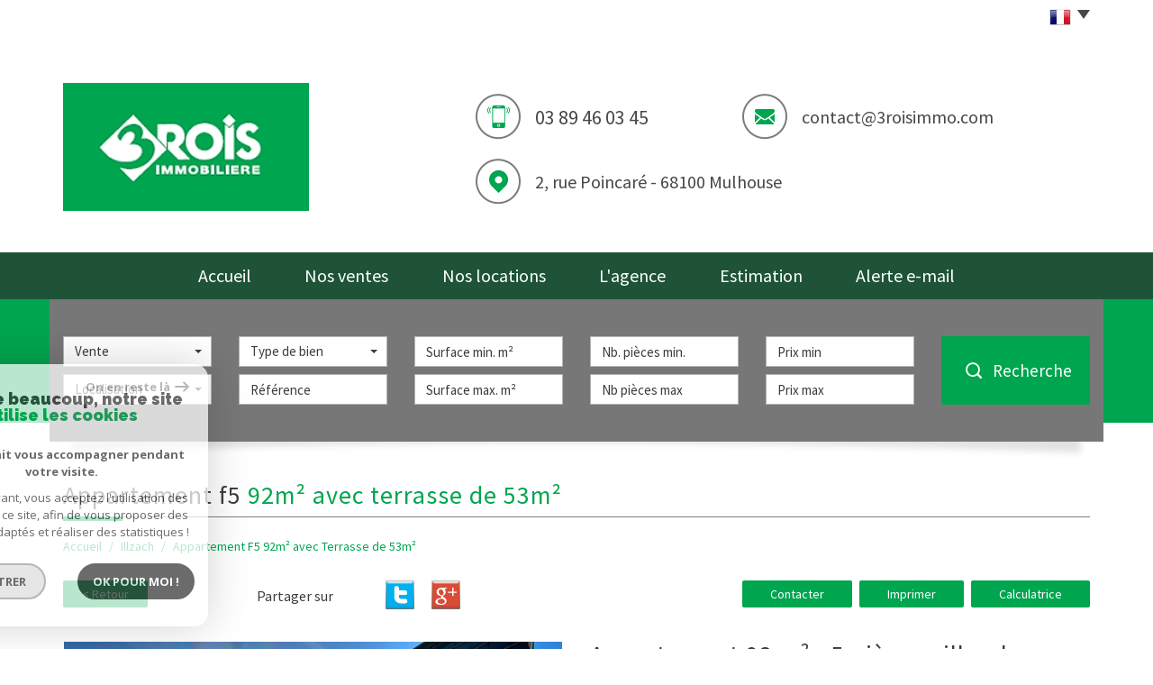

--- FILE ---
content_type: text/html; charset=UTF-8
request_url: https://www.3roisimmo.com/992-appartement-f5-92m-avec-terrasse-de-53m.html
body_size: 15456
content:
<!DOCTYPE html>
<html lang="fr" class="no-js">
    <head>
        <meta charset="utf-8">
        <meta http-equiv="X-UA-Compatible" content="IE=edge">
        <meta name="viewport" content="width=device-width, initial-scale=1.0, maximum-scale=1.0">
        <title>Vente Appartement F5 92m² avec Terrasse de 53m²</title>
        <meta name="description" content="Vente appartement 5 pièces Illzach : Appartement F5 92m² avec Terrasse de 53m²">
        <meta name="author" content="">

        
                                                <meta name="generator" content="starteo" >
                                    <link  rel="canonical" href="https://www.3roisimmo.com/992-appartement-f5-92m-avec-terrasse-de-53m.html" >
                                    <meta property="generator" content="bObcat" >
                                    

        
            <link rel="icon" href="images/favicon.png" type="image/png" />
            <link rel="shortcut icon" href="images/favicon.png" type="image/png" />
        
        <base href="https://www.3roisimmo.com/">
                
        
                    

        
                    

        
    
        <meta property="og:title" content="Appartement F5 92m&sup2; avec Terrasse de 53m&sup2;" />
        <meta property="og:type" content="Article" />
        <meta property="og:image" content="https://www.3roisimmo.com/images/biens/1/8e3d9f1f5cd6a4900499b9903e7a65a1/photo_f86150050f9fb2ae1fc4deb31abfda65.jpg" />
    

        
        
            <link rel="stylesheet" type="text/css" href="https://fonts.googleapis.com/css?family=Ubuntu:400,300,700.css" />
            <link rel="stylesheet" type="text/css" href="https://fonts.googleapis.com/css?family=PT+Sans:400,700,400italic,700italic.css" />
        
        
                    
            <link rel="stylesheet" type="text/css" href="/css/build_b48cf1eb73cfffea1a08b02eaaefc8c1.css" />
            <link rel="stylesheet" type="text/css" href="//code.jquery.com/ui/1.10.4/themes/smoothness/jquery-ui.css" />
        
         
        <link rel="stylesheet" type="text/css" href="/css/fonts/style.css" />
        <link rel="stylesheet" type="text/css" href="/css/expre.css" />
         
        <!-- HTML5 Shim and Respond.js IE8 support of HTML5 elements and media queries -->
        <!--[if lt IE 9]>
          <script src="https://oss.maxcdn.com/libs/html5shiv/3.7.0/html5shiv.js"></script>
          <script src="https://oss.maxcdn.com/libs/respond.js/1.4.2/respond.min.js"></script>
        <![endif]-->
        
                  <!-- Global site tag (gtag.js) - Google Analytics -->
    <script async src="https://www.googletagmanager.com/gtag/js?id=UA-212328952-1"></script>
    <script>
      window.dataLayer = window.dataLayer || [];
      function gtag(){
        dataLayer.push(arguments);
      }
      gtag('js', new Date());
            gtag('config', 'UA-212328952-1');
                  gtag('config', 'G-8G2BXLKQHN');
          </script>
    <script>
    gtag('consent', 'default', {
      'ad_storage': 'granted',
      'analytics_storage': 'granted',
      'ad_user_data': 'granted',
      'ad_personalization': 'granted',
    });
  </script>

        
        
                    
    </head>

    <body id="pageDetail" class="">

            
        
    


    
    
        
            
        




    

    



    
    
            
    
        
        
        




    

     
    <header>
        <div class="container">
            
                <div class="row lang">
                    
                        <ul class="nav nav-pills">
                            <li class="dropdown">
                                <a class="dropdown-toggle" data-toggle="dropdown" href="#">
                                    <span class="txtLang pull-left">
                                        Choisir la langue
                                    </span>
                                    <span class="flag flag_fr activeLang"></span>
                                    <span class="caret"></span>
                                </a>

                                <ul class="dropdown-menu" role="menu">
                                                                            <li>
                                            <div class="flag flag_fr flag_fr_faded hide right">
                                                <form method="post" action="//www.3roisimmo.com/992-appartement-f5-92m-avec-terrasse-de-53m.html">
                                                    <input type="hidden" name="lang" value="fr">
                                                    <input type="submit" value=" ">
                                                </form>
                                            </div>
                                        </li>
                                                                            <li>
                                            <div class="flag flag_en flag_en_faded  right">
                                                <form method="post" action="//www.3roisimmo.com/992-appartement-f5-92m-avec-terrasse-de-53m.html">
                                                    <input type="hidden" name="lang" value="en">
                                                    <input type="submit" value=" ">
                                                </form>
                                            </div>
                                        </li>
                                                                    </ul>
                            </li>
                        </ul>
                    
                </div>
            
            
                <div class="row headerV2">
                    
                        <div class="col-md-5 col-sm-12 col-xs-push-2 col-sm-push-0 col-xs-8 logo">
                            
                                <a href="/" id="logoSite" ><img src="//roisimmobiliere.staticlbi.com/original/images/logoSite.png" /></a>
                            

                        </div>
                        <div class="col-xs-4 visible-xs coordsMob">
                            <span class="icon-email2"></span>
                        </div>
                    
                    
                        <div class="col-md-7 col-xs-12 coords coords-collapse">
                                                            <div class="firstRow row">
                                
                                        <div class="eltCoords tel col-md-5">
                                            <span class="icon-telephone icons fs-35"></span>
                                            <span class="element">03 89 46 03 45</span>
                                        </div>
                                    
                                    
                                        <div class="eltCoords mail col-md-7">
                                            <span class="icon-email icons fs-35"></span>
                                            <span class="element"><a href="mailto:contact@3roisimmo.com">contact@3roisimmo.com</a></span>
                                        </div>
                                    
                                </div>
                                <div class="secondRow row">
                                    
                                        <div class="eltCoords adresse">
                                            <span class="icon-localisation icons fs-35"></span>
                                            <span class="element">2, rue Poincaré - 68100 Mulhouse</span>
                                        </div>
                                    
                                </div>


                                                    </div>
                    
                </div>


            
        </div>
        
            <div class="navigation">
                <nav class="navbar navbar-default container" role="navigation">
                    <div class="navbar-header">
                        
                            <button type="button" class="navbar-toggle" data-toggle="collapse" data-target=".navbar-collapse">
                                <span class="sr-only"> </span>
                                <span class="icon-bar"></span>
                                <span class="icon-bar"></span>
                                <span class="icon-bar"></span>
                            </button>
                        
                        
                            <button type="button" class="search-toggle btn-default pull-left">
                                <span class="icon-rechercher"></span>
                            </button>
                        
                    </div>
                    <div class="navbar-collapse collapse">
                        <ul class="nav navbar-nav">
                                                                    
    <li class=" ">
            <a href="/" target="" >Accueil</a>
    
    </li>                                                                    
    <li class=" ">
            <a href="/a-vendre/1" target="" >Nos ventes</a>
    
    </li>                                                                    
    <li class=" ">
            <a href="/a-louer/1" target="" >Nos locations</a>
    
    </li>                                                                    
    <li class=" ">
            <a href="/l-agence.html" target="" >L'agence</a>
    
    </li>                                                                    
    <li class=" ">
            <a href="/estimation.html" target="" >Estimation</a>
    
    </li>                                                                    
    <li class=" ">
            <a href="/alerte-email.html" target="" >Alerte e-mail</a>
    
    </li>                                                    </ul>
                    </div>
                </nav>
            </div>
        
    </header>

    <section class="Layout">
        
            <div class="slideshow hidden-xs hidden-sm">
            </div>
            <div class="container shadow hidden-sm hidden-xs">
                <img src="//roisimmobiliere.staticlbi.com/original/images/shadowSlide.png" class="img-responsive shadow-top" />
            </div>
        
        <div class="controlSearch visible-xs">
            <span class="icon-rechercher"></span>
        </div>
        <div class="contentLayout">
            
                <div class="container slideContent">
                    
                        <aside class="Search">
                            <form method="post" class="containerSearch" action="/recherche/" role="form">
    <div class="form-group">
        <div class="col-md-2 col-sm-4">
            
                                                                                                                                                                    <select name="data[Search][offredem]" id="inputOffredem" class="form-control selectpicker"   data-style="btn-selectpicker">
                <option value="0" selected="selected">
            Vente
        </option>
            <option value="11" >
            Location Immobilier Professionnel
        </option>
    </select>

                                                                                                                                                                                                                                                                                                                    <select name="data[Search][idvillecode]" id="inputLocalisation" class="form-control selectpicker"   data-style="btn-selectpicker">
            <option value="void">Localisation</option>
                <option value="ville-8" >
            Toute la ville - Mulhouse
        </option>
            <option value="code-7" >
            68100 - Mulhouse
        </option>
            <option value="ville-3" >
            68110 - Illzach
        </option>
            <option value="ville-10" >
            68170 - Rixheim
        </option>
            <option value="code-8" >
            68200 - Mulhouse
        </option>
            <option value="ville-12" >
            68260 - Kingersheim
        </option>
            <option value="ville-18" >
            68270 - Wittenheim
        </option>
            <option value="ville-15" >
            68350 - Brunstatt
        </option>
            <option value="ville-7" >
            68400 - Riedisheim
        </option>
            <option value="ville-154" >
            68500 - Hartmannswiller
        </option>
            <option value="ville-72" >
            68520 - Burnhaupt-le-Haut
        </option>
            <option value="ville-19" >
            68700 - Cernay
        </option>
    </select>

                                                                                                    </div><div class="col-md-2 col-sm-4">                                                                                                                                                                                                                                                                                    <select name="data[Search][idtype]" id="inputTypeBien_transac" class="form-control selectpicker"   data-style="btn-selectpicker">
            <option value="void">Type de bien</option>
                <option value="2" >
            Appartement
        </option>
            <option value="1" >
            Maison
        </option>
            <option value="26" >
            Rez de jardin
        </option>
            <option value="23" >
            Commerce
        </option>
            <option value="25" >
            Villa
        </option>
            <option value="21" >
            Immeuble
        </option>
    </select>

                                                                                                                                                                                                                                                                                                                    <input type="text" name="data[Search][NO_DOSSIER]" placeholder="Référence" id="inputRef" class="form-control">
                                                                                                    </div><div class="col-md-2 col-sm-4">                                                                                                                                                                                                                <input type="text" name="data[Search][surfmin]" placeholder="Surface min. m²" data-terrain="Surface terrain min. (m²)" id="inputSurfMin" value="" class="form-control">
<input type="text" name="data[Search][surfmax]" placeholder="Surface max. m²" data-terrain="Surface terrain max. (m²)" id="inputSurfMax" value="" class="form-control">
                                                                                                    </div><div class="col-md-2 col-sm-4">                                                                                                                                                                                                                <input type="text" name="data[Search][piecesmin]" placeholder="Nb. pièces min." id="inputPiecesMin" value="" class="form-control">
<input type="text" name="data[Search][piecesmax]" placeholder="Nb pièces max" id="inputPiecesMax" value="" class="form-control">
                                                                                                    </div><div class="col-md-2 col-sm-4">                                                                                                                                                                                                                <input type="text" name="data[Search][prixmin]" placeholder="Prix min" id="input_dualPrixMin" value="" class="form-control">
<input type="text" name="data[Search][prixmax]" placeholder="Prix max" id="input_dualPrixMax" value="" class="form-control">
                                                                                                    </div><div class="col-md-2 col-sm-4">                                                                                                                                                                                                                <button type="submit" class="btn-search btn-primary">
                                <span class="icon-loop"></span>
                                <span class="rechTxt">Recherche</span>
                            </button>
                                                                        
        </div>
    </div>
</form>                        </aside>
                    
                </div>
                <div class="search-close">
                    <span class="closeRech">
                        <span class="icon-mini-f-right"></span>
                        <span class="icon-mini-f-left"></span>
                    </span>
                </div>
            
            
                
                    <div class="container">
                        
                    </div>
                
            
            
    
    

        
            
        
            
        
        
        
        
    
            
        
        
        
        
        
        

   
    
            
                        <div id="Calculette" class="modal fade"  tabindex="-1" role="dialog" aria-labelledby="myLargeModalLabel" aria-hidden="true">
                <div class="modal-dialog modal-md">
                  <div class="row modal-content">
                    <form class="form-horizontal" role="form" action="" onsubmit="return calculateCredit(this);">
                        <div class="modal-header">
                            <button type="button" class="close" data-dismiss="modal" aria-hidden="true">&times;</button>
                            <h4 class="modal-title themTitle">Calculette</h4>
                        </div>
                        <div class="modal-body">
                            
                                <div class="form-group">
                                    <label for="montant" class="col-md-4 control-label">Montant *</label>
                                    <div class="col-md-8">
                                        <input type="text" class="form-control numericInput" name="montant" id="montant" value="189000">
                                    </div>
                                </div>
                            
                            
                                <div class="form-group">
                                    <label for="taux" class="col-md-4 control-label">Taux (%) * </label>
                                    <div class="col-md-8">
                                        <input type="number" step="0.01" min="0" class="form-control" name="taux" id="taux" required="">
                                    </div>
                                </div>
                            
                            
                                <div class="form-group">
                                    <label for="apport" class="col-md-4 control-label">Apport </label>
                                    <div class="col-md-8">
                                      <input type="text" class="form-control numericInput" name="apport" id="apport">
                                    </div>
                                </div>
                            
                            
                                <div class="form-group">
                                    <label for="duree" class="col-md-4 control-label">Durée (Années) * </label>
                                    <div class="col-md-8">
                                        <input type="text" class="form-control numericInput" name="duree" id="duree" required="">
                                    </div>
                                </div>
                            
                            
                            
                                <div class="form-group">
                                    <label for="duree" class="col-md-4 control-label text-left">Mensualités </label>
                                    <div class="col-md-8 text-left">
                                      <span class="result"> </span>
                                    </div>
                                </div>
                            
                        </div>
                        <div class="modal-footer">
                            <label class="small obligChamp pull-left">*Champs obligatoires</label>
                            <button type="submit" class="btn btn-default right">Calculer</button>
                        </div>
                    </form>
                  </div><!-- /.modal-content -->
                </div><!-- /.modal-dialog -->
            </div>
                     
    
    
            
            <div id="sendFriend" class="modal fade"  tabindex="-1" role="dialog" aria-labelledby="myLargeModalLabel" aria-hidden="true">
                <div class="modal-dialog modal-md">
                    <div class="row modal-content">
                        <form class="form-horizontal" role="form" method="post" action="/992-appartement-f5-92m-avec-terrasse-de-53m.html">
                            <input type="hidden" name="action" value="sendFriend">
                            <input type="hidden" name="data[Contact][url]" value="https://www.3roisimmo.com/992-appartement-f5-92m-avec-terrasse-de-53m.html">
                            <div class="modal-header">
                                <button type="button" class="close" data-dismiss="modal" aria-hidden="true">&times;</button>
                                <h4 class="modal-title themTitle">Partager</h4>
                            </div>
                            <div class="modal-body">
                                <div class="form-group">
                                    <label for="data[Contact][nom]" class="col-md-4 control-label">Votre nom *</label>
                                    <div class="col-md-8">
                                        <input type="text" class="form-control" name="data[Contact][nom]" required="">
                                    </div>
                                </div>
                                <div class="form-group">
                                    <label for="data[Contact][from]" class="col-md-4 control-label">Votre adresse mail *</label>
                                    <div class="col-md-8">
                                      <input type="text" class="form-control" name="data[Contact][from]" required="">
                                    </div>
                                </div>
                                <div class="form-group">
                                    <label for="data[Contact][to]" class="col-md-4 control-label">Mail de votre ami *</label>
                                    <div class="col-md-8">
                                      <input type="text" class="form-control" name="data[Contact][to]" required="">
                                    </div>
                                </div>
                                <div class="asbryw" style="display:none">
<input type="text" name="as_dyna" data-wait="80d8f1290e672cb36461b46048670a09" data-orig="3b5c84e093a23a449435f59e4804335a" class="as_field as_field-2 2" value="3b5c84e093a23a449435f59e4804335a"/>
<input type="text" name="as_stat" class="as_field as_field-1 1" value=""/>
</div>

                                <input type="hidden" name="g-recaptcha-response" id="g-recaptcha-response-2" value="">
<input type="hidden" name="action" id="action-2" value="submit_LBI_form">
<script>
(function () {
                var responseInput = document.getElementById('g-recaptcha-response-2');
                var form = responseInput.closest('form');
                form.addEventListener('submit', function _listener(e) {
                    e.preventDefault();
                    grecaptcha.ready(function() {
                        grecaptcha.execute('6LcPSwcjAAAAALqRxz1OmV3XskwQrdJBMbyDDSJU', {action: 'submit_LBI_form'}).then(function(token) {
                            responseInput.value = token;
                            form.removeEventListener('submit', _listener, true);
                            form.submit();
                        });
                    });
                }, true);
            })();
</script>

                                <div class="form-group">
                                    <label for="data[Contact][message]" class="col-md-4 control-label">Votre message</label>
                                    <div class="col-md-8">
                                      <input type="text" class="form-control" id="message" name="data[Contact][message]">
                                    </div>
                                </div>
                            </div>
                            <div class="modal-footer">
                                <label class="small obligChamp pull-left">*Champs obligatoires</label>
                                <button type="submit" class="btn btn-default right">Envoyer</button>
                            </div>
                        </form>
                    </div><!-- /.modal-content -->
                </div><!-- /.modal-dialog -->
            </div>
        
    
    
        
        
                                                                    <div id="Contact" class="modal fade"  tabindex="-1" role="dialog" aria-labelledby="myLargeModalLabel" aria-hidden="true">
                <div class="modal-dialog modal-md">
                    <div class="row modal-content">
                        <form class="form-horizontal" role="form" method="post" action="/992-appartement-f5-92m-avec-terrasse-de-53m.html">
                            <input type="hidden" value="www.3roisimmo.com/992-appartement-f5-92m-avec-terrasse-de-53m.html" name="data[Contact][originemail]">
                            <input type="hidden" value="contact@3roisimmo.com"  name="data[Contact][to]">
                            
                            <div class="modal-header">
                                <button type="button" class="close" data-dismiss="modal" aria-hidden="true">&times;</button>
                                <h4 class="modal-title themTitle">Contacter</h4>
                            </div>
                            <div class="modal-body">
                                
                                                                            <div class="form-group">
                                            <label  class="col-xs-12 col-sm-4 control-label">Votre nom  *</label>
                                            <div class="col-xs-12 col-sm-8">
                                                <input type="text"   placeholder=""  name="data[Contact][nom]" class="form-control" required oninvalid="setCustomValidity('Veuillez renseigner ce champs')" oninput="setCustomValidity('')">
                                            </div>
                                        </div>
                                                                            <div class="form-group">
                                            <label  class="col-xs-12 col-sm-4 control-label">Votre adresse mail  *</label>
                                            <div class="col-xs-12 col-sm-8">
                                                <input type="email"   placeholder=""  name="data[Contact][email]" class="form-control" required oninvalid="setCustomValidity('Veuillez renseigner ce champs')" oninput="setCustomValidity('')">
                                            </div>
                                        </div>
                                                                            <div class="form-group">
                                            <label  class="col-xs-12 col-sm-4 control-label">Votre Téléphone  *</label>
                                            <div class="col-xs-12 col-sm-8">
                                                <input type="text"   placeholder=""  name="data[Contact][tel]" class="form-control" required oninvalid="setCustomValidity('Veuillez renseigner ce champs')" oninput="setCustomValidity('')">
                                            </div>
                                        </div>
                                                                            <div class="form-group">
                                            <label  class="col-xs-12 col-sm-4 control-label">Votre ville  *</label>
                                            <div class="col-xs-12 col-sm-8">
                                                <input type="text"   placeholder=""  name="data[Contact][ville]" class="form-control" required oninvalid="setCustomValidity('Veuillez renseigner ce champs')" oninput="setCustomValidity('')">
                                            </div>
                                        </div>
                                                                            <div class="form-group">
                                            <label  class="col-xs-12 col-sm-4 control-label">Votre message </label>
                                            <div class="col-xs-12 col-sm-8">
                                                <textarea name="data[Contact][message]" class="form-control" placeholder="" ></textarea>
                                            </div>
                                        </div>
                                                                        <div class="form-group">
                                        <div class="col-xs-12 col-sm-8 col-sm-push-4 control-label">
                                            Référence: 8221
                                        </div>
                                    </div>
                                
                                <input type="hidden" name="data[idbien][]" value="992" />
                            </div>
                            <div class="asbryw" style="display:none">
<input type="text" name="as_dyna" data-wait="80d8f1290e672cb36461b46048670a09" data-orig="3b5c84e093a23a449435f59e4804335a" class="as_field as_field-2 2" value="3b5c84e093a23a449435f59e4804335a"/>
<input type="text" name="as_stat" class="as_field as_field-1 1" value=""/>
</div>

                            <input type="hidden" name="g-recaptcha-response" id="g-recaptcha-response-3" value="">
<input type="hidden" name="action" id="action-3" value="submit_LBI_form">
<script>
(function () {
                var responseInput = document.getElementById('g-recaptcha-response-3');
                var form = responseInput.closest('form');
                form.addEventListener('submit', function _listener(e) {
                    e.preventDefault();
                    grecaptcha.ready(function() {
                        grecaptcha.execute('6LcPSwcjAAAAALqRxz1OmV3XskwQrdJBMbyDDSJU', {action: 'submit_LBI_form'}).then(function(token) {
                            responseInput.value = token;
                            form.removeEventListener('submit', _listener, true);
                            form.submit();
                        });
                    });
                }, true);
            })();
</script>
 
                            <div class="rgpd-checkbox">
    <input type="checkbox" name="rgpd-agreement" id="rgpd-agreementmodal" />
    <label for="rgpd-agreementmodal">J'accepte les conditions d'utilisation des données (*)</label>
</div>
<script>
  'use strict';

  (function () {
    var agreement = document.getElementById('rgpd-agreementmodal');
    var form = agreement.closest('form');
    form.addEventListener('submit', function (event) {
      if (!agreement.checked) {
        event.preventDefault();
        alert("Veuillez accepter l'utilisation de vos données pour continuer.");
        return false;
      } else {
        return true;
      }
    });
  })();
</script>                            <div class="modal-footer">
                                <label class="small obligChamp pull-left">*Champs obligatoires</label>
                                <button type="submit" class="btn btn-default right">Envoyer</button>
                            </div>
                        </form>
                        <div class="legals">
                            <p class="rgpd-legals">* : Les informations recueillies sur ce formulaire sont enregistrées dans un fichier informatisé par La Boite Immo agissant comme Sous-traitant du traitement pour la gestion de la clientèle/prospects de l'Agence / du Réseau qui reste Responsable du Traitement de vos Données personnelles.
La base légale du traitement repose sur l'intérêt légitime de l'Agence / du Réseau.
Elles sont conservées jusqu'à demande de suppression et sont destinées à l'Agence / au Réseau.
Conformément à la loi « informatique et libertés », vous disposez des droits d’accès, de rectification, d’effacement, d’opposition, de limitation et de portabilité de vos données. Vous pouvez retirer votre consentement à tout moment en contactant directement l’Agence / Le Réseau.
Consultez le site https://cnil.fr/fr pour plus d’informations sur vos droits.
Si vous estimez, après avoir contacté l'Agence / le Réseau, que vos droits « Informatique et Libertés » ne sont pas respectés, vous pouvez adresser une réclamation à la CNIL.
Nous vous informons de l’existence de la liste d'opposition au démarchage téléphonique « Bloctel », sur laquelle vous pouvez vous inscrire ici : https://www.bloctel.gouv.fr
Dans le cadre de la protection des Données personnelles, nous vous invitons à ne pas inscrire de Données sensibles dans le champ de saisie libre.<br>Ce site est protégé par reCAPTCHA, les <a style="font-size: 1em !important;color:currentColor!important;display:inline!important" href="https://policies.google.com/privacy">Politiques de Confidentialité</a> et les <a style="font-size: 1em !important;color:currentColor!important;display:inline!important" href="https://policies.google.com/terms">Conditions d'Utilisation</a> de Google s'appliquent.</p>                        </div>
                    </div><!-- /.modal-content -->
                </div><!-- /.modal-dialog -->
            </div>
        
    
    
    
        <div id="Visite" class="modal fade"  tabindex="-1" role="dialog" aria-labelledby="myLargeModalLabel" aria-hidden="true">
            <div class="modal-dialog modal-lg">
                <div class="row modal-content">
                    <div class="modal-header">
                        <button type="button" class="close" data-dismiss="modal" aria-hidden="true">&times;</button>
                        <h4 class="modal-title themTitle">Visite Virtuelle</h4>
                    </div>
                    <div class="modal-body text-center">
                                                    <iframe src="" width="800" height="500" frameborder="0" allowfullscreen></iframe>
                                            </div>
                </div><!-- /.modal-content -->
            </div><!-- /.modal-dialog -->
        </div>
    
    <div class="containerDetail contentPage">
        
            <div class="container" itemscope itemtype="https://schema.org/Product">
                
                    <div class="themTitle">
                        <h1 itemprop="name">Appartement F5 92m² avec Terrasse de 53m²</h1>
                        
                            <hr>
                        
                    </div>
                
                
                <script type='application/ld+json'>
                    {
                        "@context":"https://schema.org",
                        "@type":"BreadcrumbList",
                        "itemListElement":
                        [
                                                                                                                                                        {
                                    "@type":"ListItem",
                                    "position":1,
                                    "item": {
                                            "@id":"/",
                                            "name":"Accueil"
                                        }
                                    },
                                                                                                                                                                {
                                    "@type":"ListItem",
                                    "position":2,
                                    "item": {
                                            "@id":"/992-appartement-f5-92m-avec-terrasse-de-53m.html",
                                            "name":"Appartement F5 92m² avec Terrasse de 53m²"
                                        }
                                    }
                                                                                                                    ]
                    }
                    </script>
                    <ol class="breadcrumb">
                                                    <li><a href="/" >Accueil</a></li>
                                                    <li><a href="/i/annonces/listing?ville=14543" >Illzach</a></li>
                                                    <li>Appartement F5 92m² avec Terrasse de 53m²</li>
                    </ol>
                
            </div>
        
        <div class="containerDt container">
            
                <div class="row btnDt">
                    
                        <div class="col-lg-5 col-md-6 backlist">
                            <div class="btn btn-default back">< Retour</div>
                            
                                <div class="rsvDt" data-url="https://www.3roisimmo.com/992-appartement-f5-92m-avec-terrasse-de-53m.html">
                                    <p>Partager sur</p>
                                    <div id="facebook" data-url="https://www.3roisimmo.com/992-appartement-f5-92m-avec-terrasse-de-53m.html?lang=fr" data-title=" "></div>
                                    
                                    <div id="twitter">
                                        <div class="box">
                                            <span class="share icons-dt">
                                                <a href="https://twitter.com/intent/tweet?original_referer=https://www.3roisimmo.com/992-appartement-f5-92m-avec-terrasse-de-53m.html&ref_src=twsrc^tfw&text=Vente Appartement F5 92m² avec Terrasse de 53m²&tw_p=tweetbutton&url=https://www.3roisimmo.com/992-appartement-f5-92m-avec-terrasse-de-53m.html"></a>
                                            </span>
                                        </div>
                                    </div>
                                    <div id="googleplus" data-url="https://www.3roisimmo.com/992-appartement-f5-92m-avec-terrasse-de-53m.html" data-title=" "></div>
                                </div>
                            
                        </div>
                    
                    
                        <div class="col-lg-7 col-md-6 actionDt">
                            
                                <button class="btn btn-dt btn-default" data-toggle="modal" data-target="#Contact">
                                    Contacter
                                </button>
                            
                            
                                <button class="btn btn-dt btn-default" onclick="window.open('/admin/pdf.php?lang=fr&idann=992&fiche_type=visite&pdf_orientation=P&pdf_template=1'); return false;">
                                    Imprimer
                                </button>
                            
                            
                                                                    <button class="btn btn-dt btn-default" data-toggle="modal" data-target="#Calculette">
                                        Calculatrice
                                    </button>
                                                            
                        </div>
                    
                </div>
            
            
            
    <div class="contentDt">
        
            <article class="row">
                <div class="col-md-6">
                    <div class="mainImg">
                            
        <div class="loader">
            <img src="images/loading.gif" alt="gallery loader"/>
        </div>
        <ul class="imageGallery  loading">
                                                            <li data-iterator="0"
                        data-thumb="//roisimmobiliere.staticlbi.com/200x200/images/biens/1/8e3d9f1f5cd6a4900499b9903e7a65a1/photo_f86150050f9fb2ae1fc4deb31abfda65.jpg"
                        data-src="//roisimmobiliere.staticlbi.com/original/images/biens/1/8e3d9f1f5cd6a4900499b9903e7a65a1/photo_f86150050f9fb2ae1fc4deb31abfda65.jpg"
                        data-src-forthumb="//roisimmobiliere.staticlbi.com/original/images/biens/1/8e3d9f1f5cd6a4900499b9903e7a65a1/photo_f86150050f9fb2ae1fc4deb31abfda65.jpg">
                        <img src="//roisimmobiliere.staticlbi.com/original/images/biens/1/8e3d9f1f5cd6a4900499b9903e7a65a1/photo_f86150050f9fb2ae1fc4deb31abfda65.jpg" alt="" />
                    </li>
                                    <li data-iterator="1"
                        data-thumb="//roisimmobiliere.staticlbi.com/200x200/images/biens/1/8e3d9f1f5cd6a4900499b9903e7a65a1/photo_f2e09f61b0aaf33a7ab9dd9f89060951.jpg"
                        data-src="//roisimmobiliere.staticlbi.com/original/images/biens/1/8e3d9f1f5cd6a4900499b9903e7a65a1/photo_f2e09f61b0aaf33a7ab9dd9f89060951.jpg"
                        data-src-forthumb="//roisimmobiliere.staticlbi.com/original/images/biens/1/8e3d9f1f5cd6a4900499b9903e7a65a1/photo_f2e09f61b0aaf33a7ab9dd9f89060951.jpg">
                        <img src="//roisimmobiliere.staticlbi.com/original/images/biens/1/8e3d9f1f5cd6a4900499b9903e7a65a1/photo_f2e09f61b0aaf33a7ab9dd9f89060951.jpg" alt="" />
                    </li>
                                    <li data-iterator="2"
                        data-thumb="//roisimmobiliere.staticlbi.com/200x200/images/biens/1/8e3d9f1f5cd6a4900499b9903e7a65a1/photo_2296548d731351f0c2d3ee8f5432ab5f.jpg"
                        data-src="//roisimmobiliere.staticlbi.com/original/images/biens/1/8e3d9f1f5cd6a4900499b9903e7a65a1/photo_2296548d731351f0c2d3ee8f5432ab5f.jpg"
                        data-src-forthumb="//roisimmobiliere.staticlbi.com/original/images/biens/1/8e3d9f1f5cd6a4900499b9903e7a65a1/photo_2296548d731351f0c2d3ee8f5432ab5f.jpg">
                        <img src="//roisimmobiliere.staticlbi.com/original/images/biens/1/8e3d9f1f5cd6a4900499b9903e7a65a1/photo_2296548d731351f0c2d3ee8f5432ab5f.jpg" alt="" />
                    </li>
                                    <li data-iterator="3"
                        data-thumb="//roisimmobiliere.staticlbi.com/200x200/images/biens/1/8e3d9f1f5cd6a4900499b9903e7a65a1/photo_3fab02d9bf6df0a042e4ecca1dff27d4.jpg"
                        data-src="//roisimmobiliere.staticlbi.com/original/images/biens/1/8e3d9f1f5cd6a4900499b9903e7a65a1/photo_3fab02d9bf6df0a042e4ecca1dff27d4.jpg"
                        data-src-forthumb="//roisimmobiliere.staticlbi.com/original/images/biens/1/8e3d9f1f5cd6a4900499b9903e7a65a1/photo_3fab02d9bf6df0a042e4ecca1dff27d4.jpg">
                        <img src="//roisimmobiliere.staticlbi.com/original/images/biens/1/8e3d9f1f5cd6a4900499b9903e7a65a1/photo_3fab02d9bf6df0a042e4ecca1dff27d4.jpg" alt="" />
                    </li>
                                    <li data-iterator="4"
                        data-thumb="//roisimmobiliere.staticlbi.com/200x200/images/biens/1/8e3d9f1f5cd6a4900499b9903e7a65a1/photo_3b1945d53c6b35bb17778799e350ebe8.jpg"
                        data-src="//roisimmobiliere.staticlbi.com/original/images/biens/1/8e3d9f1f5cd6a4900499b9903e7a65a1/photo_3b1945d53c6b35bb17778799e350ebe8.jpg"
                        data-src-forthumb="//roisimmobiliere.staticlbi.com/original/images/biens/1/8e3d9f1f5cd6a4900499b9903e7a65a1/photo_3b1945d53c6b35bb17778799e350ebe8.jpg">
                        <img src="//roisimmobiliere.staticlbi.com/original/images/biens/1/8e3d9f1f5cd6a4900499b9903e7a65a1/photo_3b1945d53c6b35bb17778799e350ebe8.jpg" alt="" />
                    </li>
                                    <li data-iterator="5"
                        data-thumb="//roisimmobiliere.staticlbi.com/200x200/images/biens/1/8e3d9f1f5cd6a4900499b9903e7a65a1/photo_1d856720cdefe209cf2785953c7cab96.jpg"
                        data-src="//roisimmobiliere.staticlbi.com/original/images/biens/1/8e3d9f1f5cd6a4900499b9903e7a65a1/photo_1d856720cdefe209cf2785953c7cab96.jpg"
                        data-src-forthumb="//roisimmobiliere.staticlbi.com/original/images/biens/1/8e3d9f1f5cd6a4900499b9903e7a65a1/photo_1d856720cdefe209cf2785953c7cab96.jpg">
                        <img src="//roisimmobiliere.staticlbi.com/original/images/biens/1/8e3d9f1f5cd6a4900499b9903e7a65a1/photo_1d856720cdefe209cf2785953c7cab96.jpg" alt="" />
                    </li>
                                    <li data-iterator="6"
                        data-thumb="//roisimmobiliere.staticlbi.com/200x200/images/biens/1/8e3d9f1f5cd6a4900499b9903e7a65a1/photo_00d9ae8b3e4f854946ceffc3c6f1a8ba.jpg"
                        data-src="//roisimmobiliere.staticlbi.com/original/images/biens/1/8e3d9f1f5cd6a4900499b9903e7a65a1/photo_00d9ae8b3e4f854946ceffc3c6f1a8ba.jpg"
                        data-src-forthumb="//roisimmobiliere.staticlbi.com/original/images/biens/1/8e3d9f1f5cd6a4900499b9903e7a65a1/photo_00d9ae8b3e4f854946ceffc3c6f1a8ba.jpg">
                        <img src="//roisimmobiliere.staticlbi.com/original/images/biens/1/8e3d9f1f5cd6a4900499b9903e7a65a1/photo_00d9ae8b3e4f854946ceffc3c6f1a8ba.jpg" alt="" />
                    </li>
                                    <li data-iterator="7"
                        data-thumb="//roisimmobiliere.staticlbi.com/200x200/images/biens/1/8e3d9f1f5cd6a4900499b9903e7a65a1/photo_bac2425a30a6cd377e01bd74b362577a.png"
                        data-src="//roisimmobiliere.staticlbi.com/original/images/biens/1/8e3d9f1f5cd6a4900499b9903e7a65a1/photo_bac2425a30a6cd377e01bd74b362577a.png"
                        data-src-forthumb="//roisimmobiliere.staticlbi.com/original/images/biens/1/8e3d9f1f5cd6a4900499b9903e7a65a1/photo_bac2425a30a6cd377e01bd74b362577a.png">
                        <img src="//roisimmobiliere.staticlbi.com/original/images/biens/1/8e3d9f1f5cd6a4900499b9903e7a65a1/photo_bac2425a30a6cd377e01bd74b362577a.png" alt="" />
                    </li>
                                    </ul>
    

                                                                                                                                                    
                                                          
                        
        
                    </div>
                </div>
                
                    <div class="col-lg-6 col-md-6 col-sm-12 diapoDetail">
                        <div class="bienTitle themTitle">
                            
                                <h1>
                                    Appartement
                                     92 m&sup2; - 
                                     5 Pièces - 
                                    Illzach
                                    <span class="prix">
                                                                                     
                                                                                                                                                    <span itemprop="offers" itemscope itemtype="https://schema.org/Offer">
                                                        <span itemprop="price" content="189000">189 000</span> <span itemprop="priceCurrency" content="EUR">€</span>
                                                    </span>
                                                                                            
                                             
                                                                                
                                            
                                                                            </span>
                                </h1>
                            
                            
                                <hr>
                            
                        </div>
                        <div id="carouselBien" class="carousel slide  visible-lg visible-md">
                                                            <div class="carousel-inner" role="listbox">
                                    <ul class="item active list-inline">
                                                                                                                            <li data-iterator="0"><a href="//roisimmobiliere.staticlbi.com/original/images/biens/1/8e3d9f1f5cd6a4900499b9903e7a65a1/photo_f86150050f9fb2ae1fc4deb31abfda65.jpg" class="img-thumbnail" ><img src="//roisimmobiliere.staticlbi.com/200xauto/images/biens/1/8e3d9f1f5cd6a4900499b9903e7a65a1/photo_f86150050f9fb2ae1fc4deb31abfda65.jpg" width="200" height="auto" /></a></li>
                                                                                                                                <li data-iterator="1"><a href="//roisimmobiliere.staticlbi.com/original/images/biens/1/8e3d9f1f5cd6a4900499b9903e7a65a1/photo_f2e09f61b0aaf33a7ab9dd9f89060951.jpg" class="img-thumbnail" ><img src="//roisimmobiliere.staticlbi.com/200xauto/images/biens/1/8e3d9f1f5cd6a4900499b9903e7a65a1/photo_f2e09f61b0aaf33a7ab9dd9f89060951.jpg" width="200" height="auto" /></a></li>
                                                                                                                                <li data-iterator="2"><a href="//roisimmobiliere.staticlbi.com/original/images/biens/1/8e3d9f1f5cd6a4900499b9903e7a65a1/photo_2296548d731351f0c2d3ee8f5432ab5f.jpg" class="img-thumbnail" ><img src="//roisimmobiliere.staticlbi.com/200xauto/images/biens/1/8e3d9f1f5cd6a4900499b9903e7a65a1/photo_2296548d731351f0c2d3ee8f5432ab5f.jpg" width="200" height="auto" /></a></li>
                                                                                                                                <li data-iterator="3"><a href="//roisimmobiliere.staticlbi.com/original/images/biens/1/8e3d9f1f5cd6a4900499b9903e7a65a1/photo_3fab02d9bf6df0a042e4ecca1dff27d4.jpg" class="img-thumbnail" ><img src="//roisimmobiliere.staticlbi.com/200xauto/images/biens/1/8e3d9f1f5cd6a4900499b9903e7a65a1/photo_3fab02d9bf6df0a042e4ecca1dff27d4.jpg" width="200" height="auto" /></a></li>
                                                                                                                                <li data-iterator="4"><a href="//roisimmobiliere.staticlbi.com/original/images/biens/1/8e3d9f1f5cd6a4900499b9903e7a65a1/photo_3b1945d53c6b35bb17778799e350ebe8.jpg" class="img-thumbnail" ><img src="//roisimmobiliere.staticlbi.com/200xauto/images/biens/1/8e3d9f1f5cd6a4900499b9903e7a65a1/photo_3b1945d53c6b35bb17778799e350ebe8.jpg" width="200" height="auto" /></a></li>
                                                                                                                                <li data-iterator="5"><a href="//roisimmobiliere.staticlbi.com/original/images/biens/1/8e3d9f1f5cd6a4900499b9903e7a65a1/photo_1d856720cdefe209cf2785953c7cab96.jpg" class="img-thumbnail" ><img src="//roisimmobiliere.staticlbi.com/200xauto/images/biens/1/8e3d9f1f5cd6a4900499b9903e7a65a1/photo_1d856720cdefe209cf2785953c7cab96.jpg" width="200" height="auto" /></a></li>
                                            </ul> <ul class="item list-inline">                                                                                     <li data-iterator="6"><a href="//roisimmobiliere.staticlbi.com/original/images/biens/1/8e3d9f1f5cd6a4900499b9903e7a65a1/photo_00d9ae8b3e4f854946ceffc3c6f1a8ba.jpg" class="img-thumbnail" ><img src="//roisimmobiliere.staticlbi.com/200xauto/images/biens/1/8e3d9f1f5cd6a4900499b9903e7a65a1/photo_00d9ae8b3e4f854946ceffc3c6f1a8ba.jpg" width="200" height="auto" /></a></li>
                                                                                                                                <li data-iterator="7"><a href="//roisimmobiliere.staticlbi.com/original/images/biens/1/8e3d9f1f5cd6a4900499b9903e7a65a1/photo_bac2425a30a6cd377e01bd74b362577a.png" class="img-thumbnail" ><img src="//roisimmobiliere.staticlbi.com/200xauto/images/biens/1/8e3d9f1f5cd6a4900499b9903e7a65a1/photo_bac2425a30a6cd377e01bd74b362577a.png" width="200" height="auto" /></a></li>
                                                                                                                        </ul>
                                </div>
                                <ol class="carousel-indicators">
                                                                            <li data-target="#carouselBien" data-slide-to="0" class="active btn-default"></li>
                                                                            <li data-target="#carouselBien" data-slide-to="1" class=" btn-default"></li>
                                                                    </ol>
                                                    </div>
                        
                    </div>
                
            </article>
        
        
            <div class="row">
                
                    <article class="col-md-6 elementDt">
                        
                            <div class="themTitle">
                                <h1>
                                    Description de l'offre
                                    <span class="ref" itemprop="productID">Ref 8221</span>
                                </h1>
                                
                                    <hr>
                                
                            </div>
                        
                        
                            <p itemprop="description">Magnifique appartement F5 de 92m² au 1er étage dans un petit immeuble de 2 étages situé dans un quartier très calme à Illzach.
Entrée séjour 30m², cuisine équipée, une belle terrasse de 53m², 2 chambres (14 & 16m²), un bureau pouvant faire office de dressing, salle de bain.
Une cave de 10m² complète ce bien.
Faibles charges, isolation extérieure, toiture récente, fenêtre double vitrage PVC, électricité aux normes.</p>
                        
                    </article>
                
                                                                    
                        <article class="col-md-6 elementDt" 2>
                            <div class="themTitle">
                                <h1>Diagnostics de performance énergétique</h1>
                                
                                    <hr>
                                
                            </div>
                            <div class="energy row text-center">
                                
                                    <div class="col-xs-12 col-sm-6 dpe">
                                        <img src="/admin/dpe.php?lang=fr&amp;idann=992" alt="DPE">
                                    </div>
                                

                                
                                    <div class="col-xs-12 col-sm-6 ges">
                                        <img src="/admin/dpe.php?type=GES&amp;lang=fr&amp;idann=992" alt="DPE">
                                    </div>
                                
								
									<div class="energy__label">DPE ANCIENNE VERSION</div>
								
                            </div>
                        </article>
                    
                            </div>
            <div class="row">
                                    
                        <article class="col-md-6 elementDt">
                            
                                <div class="themTitle">
                                    <h1>Descriptif du bien</h1>
                                    
                                        <hr>
                                    
                                </div>
                            
                            
                            <div class="dataBien">
                                <ul id="dataTitle" class="nav nav-tabs" role="tablist">
                                                                                                                        <li class="btn-default active"><a href="#infos">Général</a></li>
                                                                                                                                                                <li class="btn-default "><a href="#details">Détails +</a></li>
                                                                                                                                                                <li class="btn-default "><a href="#copro">Copropriété</a></li>
                                                                                                                                                                <li class="btn-default "><a href="#infosfi">Financier</a></li>
                                                                                                            </ul>
                                        <div id="dataContent" class="tab-content">
            
            
                                    <div class="tab-pane fade  active in" id="infos">
                                                    <p class="data">
                                <span class="termInfos">Code postal</span>
                                
                                                                                                <span class="valueInfos "
                                    >
                                                                            68110                                                                    </span>
                            </p>
                            <hr>
                                                    <p class="data">
                                <span class="termInfos">Surface habitable (m²)</span>
                                
                                                                                                <span class="valueInfos "
                                    >
                                                                            92 m²                                                                    </span>
                            </p>
                            <hr>
                                                    <p class="data">
                                <span class="termInfos">Nombre de chambre(s)</span>
                                
                                                                                                <span class="valueInfos "
                                    >
                                                                            2                                                                    </span>
                            </p>
                            <hr>
                                                    <p class="data">
                                <span class="termInfos">Nombre de pièces</span>
                                
                                                                                                <span class="valueInfos "
                                    >
                                                                            5                                                                    </span>
                            </p>
                            <hr>
                                                    <p class="data">
                                <span class="termInfos">Etage</span>
                                
                                                                                                <span class="valueInfos "
                                    >
                                                                            1                                                                    </span>
                            </p>
                            <hr>
                                                    <p class="data">
                                <span class="termInfos">Nombre de niveaux</span>
                                
                                                                                                <span class="valueInfos "
                                    >
                                                                            1                                                                    </span>
                            </p>
                            <hr>
                                                    <p class="data">
                                <span class="termInfos">Ascenseur</span>
                                
                                                                                                <span class="valueInfos "
                                    >
                                                                            NON                                                                    </span>
                            </p>
                            <hr>
                                            </div>
                                    <div class="tab-pane fade " id="details">
                                                    <p class="data">
                                <span class="termInfos">Nb de salle de bains</span>
                                
                                                                                                <span class="valueInfos "
                                    >
                                                                            1                                                                    </span>
                            </p>
                            <hr>
                                                    <p class="data">
                                <span class="termInfos">Cuisine</span>
                                
                                                                                                <span class="valueInfos "
                                    >
                                                                            SEPAREE                                                                    </span>
                            </p>
                            <hr>
                                                    <p class="data">
                                <span class="termInfos">Type de cuisine</span>
                                
                                                                                                <span class="valueInfos "
                                    >
                                                                            EQUIPEE                                                                    </span>
                            </p>
                            <hr>
                                                    <p class="data">
                                <span class="termInfos">Mode de chauffage</span>
                                
                                                                                                <span class="valueInfos "
                                    >
                                                                            Electrique                                                                    </span>
                            </p>
                            <hr>
                                                    <p class="data">
                                <span class="termInfos">Type de chauffage </span>
                                
                                                                                                <span class="valueInfos "
                                    >
                                                                            Radiateur                                                                    </span>
                            </p>
                            <hr>
                                                    <p class="data">
                                <span class="termInfos">Format de chauffage</span>
                                
                                                                                                <span class="valueInfos "
                                    >
                                                                            Individuel                                                                    </span>
                            </p>
                            <hr>
                                                    <p class="data">
                                <span class="termInfos">Terrasse</span>
                                
                                                                                                <span class="valueInfos "
                                    >
                                                                            OUI                                                                    </span>
                            </p>
                            <hr>
                                                    <p class="data">
                                <span class="termInfos">Cave</span>
                                
                                                                                                <span class="valueInfos "
                                    >
                                                                            OUI                                                                    </span>
                            </p>
                            <hr>
                                                    <p class="data">
                                <span class="termInfos">Surface cave (m²)</span>
                                
                                                                                                <span class="valueInfos "
                                    >
                                                                            10                                                                    </span>
                            </p>
                            <hr>
                                            </div>
                                    <div class="tab-pane fade " id="copro">
                                                    <p class="data">
                                <span class="termInfos">Copropriété</span>
                                
                                                                                                <span class="valueInfos "
                                    >
                                                                            OUI                                                                    </span>
                            </p>
                            <hr>
                                                    <p class="data">
                                <span class="termInfos">nombre de lots</span>
                                
                                                                                                <span class="valueInfos "
                                    >
                                                                            3                                                                    </span>
                            </p>
                            <hr>
                                                    <p class="data">
                                <span class="termInfos">statut du syndic</span>
                                
                                                                                                <span class="valueInfos "
                                    >
                                                                            pas de procédure en cours                                                                    </span>
                            </p>
                            <hr>
                                            </div>
                                    <div class="tab-pane fade " id="infosfi">
                                                    <p class="data">
                                <span class="termInfos">Prix de vente honoraires TTC inclus</span>
                                
                                                                                                <span class="valueInfos "
                                    >
                                                                            189 000 €                                                                    </span>
                            </p>
                            <hr>
                                                    <p class="data">
                                <span class="termInfos"><span class="smallinfos">Prix de vente honoraires TTC exclus</span></span>
                                
                                                                                                <span class="valueInfos "
                                    >
                                                                            180 000 €                                                                    </span>
                            </p>
                            <hr>
                                                    <p class="data">
                                <span class="termInfos">Honoraires TTC à la charge acquéreur</span>
                                
                                                                                                <span class="valueInfos "
                                    >
                                                                            5 %                                                                    </span>
                            </p>
                            <hr>
                                                    <p class="data">
                                <span class="termInfos">Charges</span>
                                
                                                                                                <span class="valueInfos "
                                    >
                                                                            10 €                                                                    </span>
                            </p>
                            <hr>
                                                    <p class="data">
                                <span class="termInfos">Taxe foncière annuelle</span>
                                
                                                                                                <span class="valueInfos "
                                    >
                                                                            800 €                                                                    </span>
                            </p>
                            <hr>
                                            </div>
                    
            
        </div>
    
                            </div>
                        </article>
                    
                                                    <article class="col-md-6 elementDt">
                        <div class="themTitle">
                            <h1>Cette annonce vous intéresse ?</h1>
                            
                                <hr>
                            
                        </div>
                        <div class="row form-group">
                            <form method="post" action="/992-appartement-f5-92m-avec-terrasse-de-53m.html">
                                                                    <div class="col-xs-12">
                                        <label  class="col-sm-4 control-label p0">Votre nom *</label>
                                        <div class="col-sm-8 p0">
                                            <input type="text"   placeholder=""  name="data[Contact][nom]" class="form-control" required oninvalid="setCustomValidity('Veuillez renseigner ce champs')" oninput="setCustomValidity('')">
                                        </div>
                                    </div>
                                                                    <div class="col-xs-12">
                                        <label  class="col-sm-4 control-label p0">Votre adresse mail *</label>
                                        <div class="col-sm-8 p0">
                                            <input type="email"   placeholder=""  name="data[Contact][email]" class="form-control" required oninvalid="setCustomValidity('Veuillez renseigner ce champs')" oninput="setCustomValidity('')">
                                        </div>
                                    </div>
                                                                    <div class="col-xs-12">
                                        <label  class="col-sm-4 control-label p0">Votre Téléphone *</label>
                                        <div class="col-sm-8 p0">
                                            <input type="text"   placeholder=""  name="data[Contact][tel]" class="form-control" required oninvalid="setCustomValidity('Veuillez renseigner ce champs')" oninput="setCustomValidity('')">
                                        </div>
                                    </div>
                                                                    <div class="col-xs-12">
                                        <label  class="col-sm-4 control-label p0">Votre ville *</label>
                                        <div class="col-sm-8 p0">
                                            <input type="text"   placeholder=""  name="data[Contact][ville]" class="form-control" required oninvalid="setCustomValidity('Veuillez renseigner ce champs')" oninput="setCustomValidity('')">
                                        </div>
                                    </div>
                                                                    <div class="col-xs-12">
                                        <label  class="col-sm-4 control-label p0">Votre message</label>
                                        <div class="col-sm-8 p0">
                                            <textarea name="data[Contact][message]" class="form-control" placeholder="" ></textarea>
                                        </div>
                                    </div>
                                                                <div class="asbryw" style="display:none">
<input type="text" name="as_dyna" data-wait="80d8f1290e672cb36461b46048670a09" data-orig="3b5c84e093a23a449435f59e4804335a" class="as_field as_field-2 2" value="3b5c84e093a23a449435f59e4804335a"/>
<input type="text" name="as_stat" class="as_field as_field-1 1" value=""/>
</div>

                                <input type="hidden" name="g-recaptcha-response" id="g-recaptcha-response-4" value="">
<input type="hidden" name="action" id="action-4" value="submit_LBI_form">
<script>
(function () {
                var responseInput = document.getElementById('g-recaptcha-response-4');
                var form = responseInput.closest('form');
                form.addEventListener('submit', function _listener(e) {
                    e.preventDefault();
                    grecaptcha.ready(function() {
                        grecaptcha.execute('6LcPSwcjAAAAALqRxz1OmV3XskwQrdJBMbyDDSJU', {action: 'submit_LBI_form'}).then(function(token) {
                            responseInput.value = token;
                            form.removeEventListener('submit', _listener, true);
                            form.submit();
                        });
                    });
                }, true);
            })();
</script>

                                <div class="rgpd-checkbox">
    <input type="checkbox" name="rgpd-agreement" id="rgpd-agreement" />
    <label for="rgpd-agreement">J'accepte les conditions d'utilisation des données (*)</label>
</div>
<script>
  'use strict';

  (function () {
    var agreement = document.getElementById('rgpd-agreement');
    var form = agreement.closest('form');
    form.addEventListener('submit', function (event) {
      if (!agreement.checked) {
        event.preventDefault();
        alert("Veuillez accepter l'utilisation de vos données pour continuer.");
        return false;
      } else {
        return true;
      }
    });
  })();
</script>                                <input type="hidden" name="data[idbien][]" value="992"/>
                                <div class="col-sm-8 col-sm-push-4 col-xs-11 col-xs-push-1">
                                    <button type="submit" class="btn btn-default">Envoyer</button>
                                    <span class="oblig">* Champs obligatoires</span>
                                </div>
                            </form>
                            <div class="legals">
                                <p class="rgpd-legals">* : Les informations recueillies sur ce formulaire sont enregistrées dans un fichier informatisé par La Boite Immo agissant comme Sous-traitant du traitement pour la gestion de la clientèle/prospects de l'Agence / du Réseau qui reste Responsable du Traitement de vos Données personnelles.
La base légale du traitement repose sur l'intérêt légitime de l'Agence / du Réseau.
Elles sont conservées jusqu'à demande de suppression et sont destinées à l'Agence / au Réseau.
Conformément à la loi « informatique et libertés », vous disposez des droits d’accès, de rectification, d’effacement, d’opposition, de limitation et de portabilité de vos données. Vous pouvez retirer votre consentement à tout moment en contactant directement l’Agence / Le Réseau.
Consultez le site https://cnil.fr/fr pour plus d’informations sur vos droits.
Si vous estimez, après avoir contacté l'Agence / le Réseau, que vos droits « Informatique et Libertés » ne sont pas respectés, vous pouvez adresser une réclamation à la CNIL.
Nous vous informons de l’existence de la liste d'opposition au démarchage téléphonique « Bloctel », sur laquelle vous pouvez vous inscrire ici : https://www.bloctel.gouv.fr
Dans le cadre de la protection des Données personnelles, nous vous invitons à ne pas inscrire de Données sensibles dans le champ de saisie libre.<br>Ce site est protégé par reCAPTCHA, les <a style="font-size: 1em !important;color:currentColor!important;display:inline!important" href="https://policies.google.com/privacy">Politiques de Confidentialité</a> et les <a style="font-size: 1em !important;color:currentColor!important;display:inline!important" href="https://policies.google.com/terms">Conditions d'Utilisation</a> de Google s'appliquent.</p>                            </div>
                        </div>
                    </article>
                            </div>
        
        
            
                <div class="row bigData">
                    <div class="col-sm-12">
                                            </div>
                </div>
            
        
    </div>

                               
                                    
            
            
                            
            
                        
                                
            
        </div>
    </div>

        </div>
    </section>

        
        
            


    
    
        
            
        




    

    



    
    
            
    
        
        
        




    

             
                            
            
             
            
            <footer>
                
                    <section class="jumbotron mainFtr">
                        <div class="container">
                            <div class="row">
                                                                                                            <div class="elementFtr col-sm-12 col-md-12">
                                            
                                                <div class="contentFtr button">
                                                                                                                                <button class="espacePro" onclick="window.open('/admin/espace_proprietaire.php'); return false;">
                <span class="icon-espaceproprietaire btnFtrIcon"></span>
                <span class="btnFtrTerm">Espace propriétaire</span>
            </button>
            
                                                                                                    </div>
                                            
                                        </div>
                                                                                                </div>
                        </div>
                    </section>
                
                
                    <div class="jumbotron lastFtr">
                        <div class="container">
                            <div class="row">
                                
    <div class="col-md-4 col-sm-6 linklstFtr">
        <p>&copy; 2026 | Tous droits réservés | Traduction powered by
            Google -
            <a href="/plan-du-site.html" >Plan du site</a>
            - <a href="/i/redac/legals" >Mentions légales</a>
                            - <a href="/i/redac/honoraires" >Nos honoraires</a>
                        - <a href="/nos-liens.html" >Partenaires</a>
            - <a href="/admin/" target="_blank" >Admin</a>
                    </p>
    </div>

                                
    <div class="col-md-4 col-sm-6">
        <div class="iconResp custum-resp">
            <span class="icon-multisupport"></span>
            <p class="contentResp">Site internet compatible multi-supports,<br/>un seul site adaptable à tous les types d'écrans.</p>
        </div>
    </div>
    <div class="col-md-4 col-sm-12">
        <div class="iconResp pull-lg-right custom-lbi-icon">
            <img src="//roisimmobiliere.staticlbi.com/original/images/logoLBI.png" alt="La boite immo" />
        </div>
    </div>

                            </div>
                        </div>
                    </div>
                
            </footer>
        
        
        <script src="//ajax.googleapis.com/ajax/libs/jquery/1.10.1/jquery.min.js" ></script>
        <script src="//ajax.googleapis.com/ajax/libs/jqueryui/1.10.3/jquery-ui.min.js" ></script>
        
        
            <script src="/js/build_ec29e8a84a980c5ab83052d44a67b2b3.js" ></script>
        
        
         
    <script type="text/javascript">
        $(document).ready(function(){
            $( ".back" ).click(function() {
                var url = "//www.3roisimmo.com";
                $(location).attr('href',url);
            });
        });
    </script>

         
                
        
        
    
           
            <script type="text/javascript">
    
                           $(function() {
                if ($('#mapbien').length){
                  $.getScript('/i/json/getLbimapsLib', function () {
                    $.ajax('/i/json/getApiKeys?type=detail').done(function (apiKeys) {
                      var provider = 'jawg';
                        
                      var mapOptions = {
                                                zoom : 14 ,                                                 minZoom : 12 ,                                                 panControl : 1 ,                                                 scaleControl : 1 ,                                                 zoomControl : 1                                             };
                        
                      var options = Object.assign({ }, mapOptions, {
                        mapContainer: '#mapbien',
                        token: apiKeys[provider],
                        callback: window.getMapBien
                      });
                      lbimaps.callback(lbimaps.providers[provider])(options)
                    })
                  });
                }
            });
            function getMapBien(Map) {
                        
                        optionsCircle = {
                            center: { lat : 47.764206599615 , lng:  7.3717306587172 },
                            radius: 1500,
                            strokeColor: '#B3D100',
                            strokeOpacity: 0.8,
                            strokeWeight: 1,
                            fillColor: '#B3D100',
                            fillOpacity: 0.35
                        };
                        Map.setCenter(Map.map, { lat: , lng:  });

                                                      circles = Map.createCircle(optionsCircle.center, optionsCircle);
                              Map.addMarker(Map.map, circles);
                                                  
                        addListeners(Map);
                        
                    
            }
            function addListeners(Map){
              Map.setMinZoom(Map.map, 12);
            }
       
</script>            
<script>
jQuery(document).ready(function(){
            jQuery(document).on('submit', 'form', function(){                
                var myform = jQuery(this);
                var as = jQuery('.asbryw', myform);                
                if(as.length){                    
                    var dynamic = jQuery('.2', as);
                    var currentvalue = dynamic.val();
                    var origvalue = dynamic.attr('data-orig');
                    if(currentvalue === origvalue) {
                        var waitedvalue = dynamic.attr('data-wait');
                        dynamic.val(waitedvalue);
                    }
                }
                return true;
            });
        });
</script>

 

        <script src="https://www.google.com/recaptcha/api.js?render=6LcPSwcjAAAAALqRxz1OmV3XskwQrdJBMbyDDSJU"></script>
<style>.grecaptcha-badge { visibility: hidden;}</style>

        <script>
grecaptcha.ready(function() {
                        grecaptcha.execute("6LcPSwcjAAAAALqRxz1OmV3XskwQrdJBMbyDDSJU", {action: "992appartementf592mavecterrassede53mhtml"}).then(function(token) {});
                    });</script>

        




<div class="cookie-consent rgpd-v1 ">

<div class="cookiesContainer" style="display: block;">
    <div class="cookiesStructure_1">
        <div class="cookiesContent">
            <button class="btnTop" type="button" id="getCloseCookies">
                On en reste là
                <svg xmlns="http://www.w3.org/2000/svg" width="16.468" height="12.261" viewBox="0 0 16.468 12.261">
                    <g id="Fleche_fermer" data-name="Fleche fermer" transform="translate(-1537.741 -953.58)">
                        <path id="Tracé_4684" data-name="Tracé 4684" d="M0,0H14.148" transform="translate(1538.741 959.71)" fill="none" stroke="#9c9c9c" stroke-linecap="round" stroke-width="2"></path>
                        <path id="Tracé_4685" data-name="Tracé 4685" d="M0,0,4.621,4.621" transform="translate(1548.173 954.994)" fill="none" stroke="#9c9c9c" stroke-linecap="round" stroke-width="2"></path>
                        <path id="Tracé_4683" data-name="Tracé 4683" d="M0,4.621,4.621,0" transform="translate(1548.173 959.805)" fill="none" stroke="#9c9c9c" stroke-linecap="round" stroke-width="2"></path>
                    </g>
                </svg>
            </button>

            <p class="titreCookies">
                Comme beaucoup, notre site
                <span class="colorPrimarySite">utilise les cookies</span>
            </p>
            <p class="textCookies">
                <span class="textStrong">On aimerait vous accompagner pendant votre visite.</span>
                En poursuivant, vous acceptez l'utilisation des cookies par ce site, afin de vous proposer des contenus adaptés et réaliser des statistiques !

            </p>
            <div class="btnContainer">
                <button class="btnCookies lightVersion" id="getParamsCookies" type="button"> Paramétrer</button>
                <button class="btnCookies" id="getValidCookies" type="button"> Ok pour Moi !</button>
            </div>
        </div>
    </div>
    <div class="cookiesStructure_2 ">
        <div class="cookiesContent">
            <button class="btnRetour" id="getReturnCookies" type="button">
                <svg xmlns="http://www.w3.org/2000/svg" width="16.468" height="12.261" viewBox="0 0 16.468 12.261">
                    <g id="Fleche_retour" data-name="Fleche retour" transform="translate(1554.209 965.841) rotate(180)">
                        <path id="Tracé_4684" data-name="Tracé 4684" d="M0,0H14.148" transform="translate(1538.741 959.71)" fill="none" stroke="#9c9c9c" stroke-linecap="round" stroke-width="2"></path>
                        <path id="Tracé_4685" data-name="Tracé 4685" d="M0,0,4.621,4.621" transform="translate(1548.173 954.994)" fill="none" stroke="#9c9c9c" stroke-linecap="round" stroke-width="2"></path>
                        <path id="Tracé_4683" data-name="Tracé 4683" d="M0,4.621,4.621,0" transform="translate(1548.173 959.805)" fill="none" stroke="#9c9c9c" stroke-linecap="round" stroke-width="2"></path>
                    </g>
                </svg>
            </button>
            <p class="topContentCookies"> Paramétrer</p>

            <div class="cookiesElement">
                <p class="textSectionContent"><span class="titreSection">Cookies fonctionnels</span>Ces cookies sont indispensables à la navigation sur le site, pour vous garantir un fonctionnement optimal. Ils ne peuvent donc pas être désactivés. </p>
            </div>
                            <div class="cookiesElement">

                    <p class="textSectionContent"><span class="titreSection">Statistiques de visites</span>Pour améliorer votre expérience, on a besoin de savoir ce qui vous intéresse ! <br> Les données récoltées sont anonymisées. </p>

                    <div class="itemCheckboxCookieContainer">
                        <div class="textContent">
                            <a class="linkElement" href="https://support.google.com/analytics/answer/6004245?hl=fr">?</a>
                            <svg class="iconElement" xmlns="http://www.w3.org/2000/svg" width="19.555" height="19.954" viewBox="0 0 19.555 19.954">
                                <g id="Google" transform="translate(0)">
                                    <path id="Tracé_4724" data-name="Tracé 4724" d="M1255.41,1020.752a8.56,8.56,0,0,0-.211-2.039h-9.368v3.7h5.5a4.874,4.874,0,0,1-2.039,3.237l-.019.124,2.962,2.295.205.021a9.755,9.755,0,0,0,2.971-7.339" transform="translate(-1235.855 -1010.553)" fill="#4285f4"/>
                                    <path id="Tracé_4725" data-name="Tracé 4725" d="M141.911,1500.084a9.51,9.51,0,0,0,6.607-2.417l-3.148-2.439a5.9,5.9,0,0,1-3.459,1,6.006,6.006,0,0,1-5.676-4.146l-.117.01-3.08,2.383-.04.112a9.97,9.97,0,0,0,8.913,5.5" transform="translate(-131.934 -1480.13)" fill="#34a853"/>
                                    <path id="Tracé_4726" data-name="Tracé 4726" d="M4.427,686.958a6.141,6.141,0,0,1-.333-1.973,6.454,6.454,0,0,1,.321-1.973l-.006-.132-3.118-2.422-.1.049a9.956,9.956,0,0,0,0,8.957l3.237-2.505" transform="translate(-0.126 -675.008)" fill="#fbbc05"/>
                                    <path id="Tracé_4727" data-name="Tracé 4727" d="M141.911,3.858a5.53,5.53,0,0,1,3.858,1.486l2.816-2.749A9.586,9.586,0,0,0,141.911,0,9.97,9.97,0,0,0,133,5.5L136.224,8a6.031,6.031,0,0,1,5.687-4.146" transform="translate(-131.934 0)" fill="#eb4335"/>
                                </g>
                            </svg>
                            <p class="textElement">Google Analytics</p>
                        </div>
                        <div class="checkboxCookiesContent">
                            <input name="checkbox_googleAnalytics" class="checkboxCookies" id="checkedgoogleAnalytics" type="checkbox" checked="checked" disabled="disabled">
                            <label class="checkboxCookiesLabel" for="checkedgoogleAnalytics"></label>
                        </div>
                    </div>
                </div>
                                    <div class="cookiesElement">
                            </div>
            <div class="btnContainer btnConfigCookies"> 
                <a href="i/redac/legals" class="btnCookies lightVersion" type="button">En savoir plus</a>
                <button class="btnCookies" id="getSaveCookies" type="button">Enregistrer</button>
            </div>
        </div>
    </div>
</div>

</div>

    <script >
        /* -------------------------------------------------------------------------- */
        /*                              NEW COOKIES RGPD                              */
        /* -------------------------------------------------------------------------- */

        var displayCookies = function() {
            document.getElementsByClassName("cookiesContainer")[0].style.display = "block";
        }
        window.onload = function() {
            setTimeout(displayCookies, 1000);
        }
        window.addEventListener('load', (event) => {
            animCookiesParams();
        });

        function animCookiesParams() {
            let cookies = new animCookiesParamsFunction({
                root: document.querySelector('.cookiesContainer')
            });
        }

        function animCookiesParamsFunction(params) {
            let that = this;
            this.params = params;
            let $this = this.params.root;

            let $cookiesStructure_1 =  $this.querySelector('.cookiesStructure_1');
            let $cookiesStructure_2 =  $this.querySelector('.cookiesStructure_2');
            let $listCookies = document.cookie.split(' ');
            let $dataToSend = [];
            let $listCheckbox = $this.querySelectorAll('.checkboxCookies');

            this.initFunctionCookies = function() {
                this.animCookiesClickParams();
                this.animCookiesClickReturn();
                this.animCookiesClickValid();
                this.animCookiesClickSave();
                this.animCookiesClickNoCookies();
            }

            this.animCookiesLoading = function() {
                let url = document.location.href.split('/');
                let lengthUrl = url.length - 1;
                if(!$listCookies.includes('cookies_hasVerified=true;') && url[lengthUrl] !== "mentions-legales") {
                    setTimeout(function () {
                        $cookiesStructure_1.classList.add('active');
                        that.initFunctionCookies();
                    },2000);
                } else {
                    that.initFunctionCookiesHasVerified();
                }
            }

            this.animCookiesClickParams = function() {
                $this.querySelector('#getParamsCookies').addEventListener('click', (event) => {
                    $cookiesStructure_1.classList.remove('active');
                    setTimeout(function () {
                        $cookiesStructure_2.classList.add('active');
                    },500);
                });
            }

            this.animCookiesClickParams = function() {
                $this.querySelector('#getParamsCookies').addEventListener('click', (event) => {
                    $cookiesStructure_1.classList.remove('active');
                    setTimeout(function () {
                        $cookiesStructure_2.classList.add('active');
                    },500);
                });
            }

            this.animCookiesClickReturn = function() {
                $this.querySelector('#getReturnCookies').addEventListener('click', (event) => {
                    $cookiesStructure_2.classList.remove('active');
                    setTimeout(function () {
                        $cookiesStructure_1.classList.add('active');
                    },500);
                });
            }

            this.animCookiesClickValid = function() {
                $this.querySelector('#getValidCookies').addEventListener('click', (event) => {
                    $dataToSend = [];
                    for(let item of $listCheckbox) {
                        $dataToSend[item.getAttribute('name')] = true;
                    }
                    this.animCookiesClose();
                });
            }

            this.animCookiesClickSave = function() {
                $this.querySelector('#getSaveCookies').addEventListener('click', (event) => {
                    $dataToSend = [];
                    for(let item of $listCheckbox) {
                        $dataToSend[item.getAttribute('name')] = item.checked;
                    }
                    this.animCookiesClose();
                });
            }

            this.animCookiesClickNoCookies = function() {
                $this.querySelector('#getCloseCookies').addEventListener('click', (event) => {
                    $dataToSend = [];
                    for(let item of $listCheckbox) {
                        $dataToSend[item.getAttribute('name')] = item.getAttribute('disabled') ? true : false;
                    }
                    this.animCookiesClose();
                });
            }

            this.animCookiesClose = function() {
                $cookiesStructure_1.classList.remove('active');
                $cookiesStructure_2.classList.remove('active');
                document.cookie = "cookies_hasVerified=true";
                this.animCookiesApplyCookies();
            }

            this.animCookiesApplyCookies = function() {
                for(let data in $dataToSend) {
                    let key = data.split('_');
                    let functionName = "cookies_" + key[1];
                    let cookie =  "cookies_" + key[1] + "=" + $dataToSend[data];
                    if(!document.cookie.split(' ').includes(cookie)) {
                        document.cookie = cookie;
                    }
                    if($dataToSend[data] && functionName !== "cookies_googleAnalytics") {
                        if(typeof window[functionName] === "function") {
                            window[functionName]();
                        }
                    }
                }
            }

            this.initFunctionCookiesHasVerified = function () {
                const regex = new RegExp('^cookies_[a-zA-Z0-9]{0,}');
                for(let cookies of $listCookies) {
                    let cookie = cookies.split('=');
                    let functionName = cookie[0];
                    if(regex.test(functionName) && functionName !== "cookies_googleAnalytics" && functionName !== "cookies_hasVerified") {
                        if(typeof window[functionName] === "function") {
                            window[functionName]();
                        }
                    }
                }
            }

            this.animCookiesLoading();

        }


    </script>



    </body>
</html>

--- FILE ---
content_type: text/html; charset=utf-8
request_url: https://www.google.com/recaptcha/api2/anchor?ar=1&k=6LcPSwcjAAAAALqRxz1OmV3XskwQrdJBMbyDDSJU&co=aHR0cHM6Ly93d3cuM3JvaXNpbW1vLmNvbTo0NDM.&hl=en&v=N67nZn4AqZkNcbeMu4prBgzg&size=invisible&anchor-ms=20000&execute-ms=30000&cb=cfihvgsxtsns
body_size: 48650
content:
<!DOCTYPE HTML><html dir="ltr" lang="en"><head><meta http-equiv="Content-Type" content="text/html; charset=UTF-8">
<meta http-equiv="X-UA-Compatible" content="IE=edge">
<title>reCAPTCHA</title>
<style type="text/css">
/* cyrillic-ext */
@font-face {
  font-family: 'Roboto';
  font-style: normal;
  font-weight: 400;
  font-stretch: 100%;
  src: url(//fonts.gstatic.com/s/roboto/v48/KFO7CnqEu92Fr1ME7kSn66aGLdTylUAMa3GUBHMdazTgWw.woff2) format('woff2');
  unicode-range: U+0460-052F, U+1C80-1C8A, U+20B4, U+2DE0-2DFF, U+A640-A69F, U+FE2E-FE2F;
}
/* cyrillic */
@font-face {
  font-family: 'Roboto';
  font-style: normal;
  font-weight: 400;
  font-stretch: 100%;
  src: url(//fonts.gstatic.com/s/roboto/v48/KFO7CnqEu92Fr1ME7kSn66aGLdTylUAMa3iUBHMdazTgWw.woff2) format('woff2');
  unicode-range: U+0301, U+0400-045F, U+0490-0491, U+04B0-04B1, U+2116;
}
/* greek-ext */
@font-face {
  font-family: 'Roboto';
  font-style: normal;
  font-weight: 400;
  font-stretch: 100%;
  src: url(//fonts.gstatic.com/s/roboto/v48/KFO7CnqEu92Fr1ME7kSn66aGLdTylUAMa3CUBHMdazTgWw.woff2) format('woff2');
  unicode-range: U+1F00-1FFF;
}
/* greek */
@font-face {
  font-family: 'Roboto';
  font-style: normal;
  font-weight: 400;
  font-stretch: 100%;
  src: url(//fonts.gstatic.com/s/roboto/v48/KFO7CnqEu92Fr1ME7kSn66aGLdTylUAMa3-UBHMdazTgWw.woff2) format('woff2');
  unicode-range: U+0370-0377, U+037A-037F, U+0384-038A, U+038C, U+038E-03A1, U+03A3-03FF;
}
/* math */
@font-face {
  font-family: 'Roboto';
  font-style: normal;
  font-weight: 400;
  font-stretch: 100%;
  src: url(//fonts.gstatic.com/s/roboto/v48/KFO7CnqEu92Fr1ME7kSn66aGLdTylUAMawCUBHMdazTgWw.woff2) format('woff2');
  unicode-range: U+0302-0303, U+0305, U+0307-0308, U+0310, U+0312, U+0315, U+031A, U+0326-0327, U+032C, U+032F-0330, U+0332-0333, U+0338, U+033A, U+0346, U+034D, U+0391-03A1, U+03A3-03A9, U+03B1-03C9, U+03D1, U+03D5-03D6, U+03F0-03F1, U+03F4-03F5, U+2016-2017, U+2034-2038, U+203C, U+2040, U+2043, U+2047, U+2050, U+2057, U+205F, U+2070-2071, U+2074-208E, U+2090-209C, U+20D0-20DC, U+20E1, U+20E5-20EF, U+2100-2112, U+2114-2115, U+2117-2121, U+2123-214F, U+2190, U+2192, U+2194-21AE, U+21B0-21E5, U+21F1-21F2, U+21F4-2211, U+2213-2214, U+2216-22FF, U+2308-230B, U+2310, U+2319, U+231C-2321, U+2336-237A, U+237C, U+2395, U+239B-23B7, U+23D0, U+23DC-23E1, U+2474-2475, U+25AF, U+25B3, U+25B7, U+25BD, U+25C1, U+25CA, U+25CC, U+25FB, U+266D-266F, U+27C0-27FF, U+2900-2AFF, U+2B0E-2B11, U+2B30-2B4C, U+2BFE, U+3030, U+FF5B, U+FF5D, U+1D400-1D7FF, U+1EE00-1EEFF;
}
/* symbols */
@font-face {
  font-family: 'Roboto';
  font-style: normal;
  font-weight: 400;
  font-stretch: 100%;
  src: url(//fonts.gstatic.com/s/roboto/v48/KFO7CnqEu92Fr1ME7kSn66aGLdTylUAMaxKUBHMdazTgWw.woff2) format('woff2');
  unicode-range: U+0001-000C, U+000E-001F, U+007F-009F, U+20DD-20E0, U+20E2-20E4, U+2150-218F, U+2190, U+2192, U+2194-2199, U+21AF, U+21E6-21F0, U+21F3, U+2218-2219, U+2299, U+22C4-22C6, U+2300-243F, U+2440-244A, U+2460-24FF, U+25A0-27BF, U+2800-28FF, U+2921-2922, U+2981, U+29BF, U+29EB, U+2B00-2BFF, U+4DC0-4DFF, U+FFF9-FFFB, U+10140-1018E, U+10190-1019C, U+101A0, U+101D0-101FD, U+102E0-102FB, U+10E60-10E7E, U+1D2C0-1D2D3, U+1D2E0-1D37F, U+1F000-1F0FF, U+1F100-1F1AD, U+1F1E6-1F1FF, U+1F30D-1F30F, U+1F315, U+1F31C, U+1F31E, U+1F320-1F32C, U+1F336, U+1F378, U+1F37D, U+1F382, U+1F393-1F39F, U+1F3A7-1F3A8, U+1F3AC-1F3AF, U+1F3C2, U+1F3C4-1F3C6, U+1F3CA-1F3CE, U+1F3D4-1F3E0, U+1F3ED, U+1F3F1-1F3F3, U+1F3F5-1F3F7, U+1F408, U+1F415, U+1F41F, U+1F426, U+1F43F, U+1F441-1F442, U+1F444, U+1F446-1F449, U+1F44C-1F44E, U+1F453, U+1F46A, U+1F47D, U+1F4A3, U+1F4B0, U+1F4B3, U+1F4B9, U+1F4BB, U+1F4BF, U+1F4C8-1F4CB, U+1F4D6, U+1F4DA, U+1F4DF, U+1F4E3-1F4E6, U+1F4EA-1F4ED, U+1F4F7, U+1F4F9-1F4FB, U+1F4FD-1F4FE, U+1F503, U+1F507-1F50B, U+1F50D, U+1F512-1F513, U+1F53E-1F54A, U+1F54F-1F5FA, U+1F610, U+1F650-1F67F, U+1F687, U+1F68D, U+1F691, U+1F694, U+1F698, U+1F6AD, U+1F6B2, U+1F6B9-1F6BA, U+1F6BC, U+1F6C6-1F6CF, U+1F6D3-1F6D7, U+1F6E0-1F6EA, U+1F6F0-1F6F3, U+1F6F7-1F6FC, U+1F700-1F7FF, U+1F800-1F80B, U+1F810-1F847, U+1F850-1F859, U+1F860-1F887, U+1F890-1F8AD, U+1F8B0-1F8BB, U+1F8C0-1F8C1, U+1F900-1F90B, U+1F93B, U+1F946, U+1F984, U+1F996, U+1F9E9, U+1FA00-1FA6F, U+1FA70-1FA7C, U+1FA80-1FA89, U+1FA8F-1FAC6, U+1FACE-1FADC, U+1FADF-1FAE9, U+1FAF0-1FAF8, U+1FB00-1FBFF;
}
/* vietnamese */
@font-face {
  font-family: 'Roboto';
  font-style: normal;
  font-weight: 400;
  font-stretch: 100%;
  src: url(//fonts.gstatic.com/s/roboto/v48/KFO7CnqEu92Fr1ME7kSn66aGLdTylUAMa3OUBHMdazTgWw.woff2) format('woff2');
  unicode-range: U+0102-0103, U+0110-0111, U+0128-0129, U+0168-0169, U+01A0-01A1, U+01AF-01B0, U+0300-0301, U+0303-0304, U+0308-0309, U+0323, U+0329, U+1EA0-1EF9, U+20AB;
}
/* latin-ext */
@font-face {
  font-family: 'Roboto';
  font-style: normal;
  font-weight: 400;
  font-stretch: 100%;
  src: url(//fonts.gstatic.com/s/roboto/v48/KFO7CnqEu92Fr1ME7kSn66aGLdTylUAMa3KUBHMdazTgWw.woff2) format('woff2');
  unicode-range: U+0100-02BA, U+02BD-02C5, U+02C7-02CC, U+02CE-02D7, U+02DD-02FF, U+0304, U+0308, U+0329, U+1D00-1DBF, U+1E00-1E9F, U+1EF2-1EFF, U+2020, U+20A0-20AB, U+20AD-20C0, U+2113, U+2C60-2C7F, U+A720-A7FF;
}
/* latin */
@font-face {
  font-family: 'Roboto';
  font-style: normal;
  font-weight: 400;
  font-stretch: 100%;
  src: url(//fonts.gstatic.com/s/roboto/v48/KFO7CnqEu92Fr1ME7kSn66aGLdTylUAMa3yUBHMdazQ.woff2) format('woff2');
  unicode-range: U+0000-00FF, U+0131, U+0152-0153, U+02BB-02BC, U+02C6, U+02DA, U+02DC, U+0304, U+0308, U+0329, U+2000-206F, U+20AC, U+2122, U+2191, U+2193, U+2212, U+2215, U+FEFF, U+FFFD;
}
/* cyrillic-ext */
@font-face {
  font-family: 'Roboto';
  font-style: normal;
  font-weight: 500;
  font-stretch: 100%;
  src: url(//fonts.gstatic.com/s/roboto/v48/KFO7CnqEu92Fr1ME7kSn66aGLdTylUAMa3GUBHMdazTgWw.woff2) format('woff2');
  unicode-range: U+0460-052F, U+1C80-1C8A, U+20B4, U+2DE0-2DFF, U+A640-A69F, U+FE2E-FE2F;
}
/* cyrillic */
@font-face {
  font-family: 'Roboto';
  font-style: normal;
  font-weight: 500;
  font-stretch: 100%;
  src: url(//fonts.gstatic.com/s/roboto/v48/KFO7CnqEu92Fr1ME7kSn66aGLdTylUAMa3iUBHMdazTgWw.woff2) format('woff2');
  unicode-range: U+0301, U+0400-045F, U+0490-0491, U+04B0-04B1, U+2116;
}
/* greek-ext */
@font-face {
  font-family: 'Roboto';
  font-style: normal;
  font-weight: 500;
  font-stretch: 100%;
  src: url(//fonts.gstatic.com/s/roboto/v48/KFO7CnqEu92Fr1ME7kSn66aGLdTylUAMa3CUBHMdazTgWw.woff2) format('woff2');
  unicode-range: U+1F00-1FFF;
}
/* greek */
@font-face {
  font-family: 'Roboto';
  font-style: normal;
  font-weight: 500;
  font-stretch: 100%;
  src: url(//fonts.gstatic.com/s/roboto/v48/KFO7CnqEu92Fr1ME7kSn66aGLdTylUAMa3-UBHMdazTgWw.woff2) format('woff2');
  unicode-range: U+0370-0377, U+037A-037F, U+0384-038A, U+038C, U+038E-03A1, U+03A3-03FF;
}
/* math */
@font-face {
  font-family: 'Roboto';
  font-style: normal;
  font-weight: 500;
  font-stretch: 100%;
  src: url(//fonts.gstatic.com/s/roboto/v48/KFO7CnqEu92Fr1ME7kSn66aGLdTylUAMawCUBHMdazTgWw.woff2) format('woff2');
  unicode-range: U+0302-0303, U+0305, U+0307-0308, U+0310, U+0312, U+0315, U+031A, U+0326-0327, U+032C, U+032F-0330, U+0332-0333, U+0338, U+033A, U+0346, U+034D, U+0391-03A1, U+03A3-03A9, U+03B1-03C9, U+03D1, U+03D5-03D6, U+03F0-03F1, U+03F4-03F5, U+2016-2017, U+2034-2038, U+203C, U+2040, U+2043, U+2047, U+2050, U+2057, U+205F, U+2070-2071, U+2074-208E, U+2090-209C, U+20D0-20DC, U+20E1, U+20E5-20EF, U+2100-2112, U+2114-2115, U+2117-2121, U+2123-214F, U+2190, U+2192, U+2194-21AE, U+21B0-21E5, U+21F1-21F2, U+21F4-2211, U+2213-2214, U+2216-22FF, U+2308-230B, U+2310, U+2319, U+231C-2321, U+2336-237A, U+237C, U+2395, U+239B-23B7, U+23D0, U+23DC-23E1, U+2474-2475, U+25AF, U+25B3, U+25B7, U+25BD, U+25C1, U+25CA, U+25CC, U+25FB, U+266D-266F, U+27C0-27FF, U+2900-2AFF, U+2B0E-2B11, U+2B30-2B4C, U+2BFE, U+3030, U+FF5B, U+FF5D, U+1D400-1D7FF, U+1EE00-1EEFF;
}
/* symbols */
@font-face {
  font-family: 'Roboto';
  font-style: normal;
  font-weight: 500;
  font-stretch: 100%;
  src: url(//fonts.gstatic.com/s/roboto/v48/KFO7CnqEu92Fr1ME7kSn66aGLdTylUAMaxKUBHMdazTgWw.woff2) format('woff2');
  unicode-range: U+0001-000C, U+000E-001F, U+007F-009F, U+20DD-20E0, U+20E2-20E4, U+2150-218F, U+2190, U+2192, U+2194-2199, U+21AF, U+21E6-21F0, U+21F3, U+2218-2219, U+2299, U+22C4-22C6, U+2300-243F, U+2440-244A, U+2460-24FF, U+25A0-27BF, U+2800-28FF, U+2921-2922, U+2981, U+29BF, U+29EB, U+2B00-2BFF, U+4DC0-4DFF, U+FFF9-FFFB, U+10140-1018E, U+10190-1019C, U+101A0, U+101D0-101FD, U+102E0-102FB, U+10E60-10E7E, U+1D2C0-1D2D3, U+1D2E0-1D37F, U+1F000-1F0FF, U+1F100-1F1AD, U+1F1E6-1F1FF, U+1F30D-1F30F, U+1F315, U+1F31C, U+1F31E, U+1F320-1F32C, U+1F336, U+1F378, U+1F37D, U+1F382, U+1F393-1F39F, U+1F3A7-1F3A8, U+1F3AC-1F3AF, U+1F3C2, U+1F3C4-1F3C6, U+1F3CA-1F3CE, U+1F3D4-1F3E0, U+1F3ED, U+1F3F1-1F3F3, U+1F3F5-1F3F7, U+1F408, U+1F415, U+1F41F, U+1F426, U+1F43F, U+1F441-1F442, U+1F444, U+1F446-1F449, U+1F44C-1F44E, U+1F453, U+1F46A, U+1F47D, U+1F4A3, U+1F4B0, U+1F4B3, U+1F4B9, U+1F4BB, U+1F4BF, U+1F4C8-1F4CB, U+1F4D6, U+1F4DA, U+1F4DF, U+1F4E3-1F4E6, U+1F4EA-1F4ED, U+1F4F7, U+1F4F9-1F4FB, U+1F4FD-1F4FE, U+1F503, U+1F507-1F50B, U+1F50D, U+1F512-1F513, U+1F53E-1F54A, U+1F54F-1F5FA, U+1F610, U+1F650-1F67F, U+1F687, U+1F68D, U+1F691, U+1F694, U+1F698, U+1F6AD, U+1F6B2, U+1F6B9-1F6BA, U+1F6BC, U+1F6C6-1F6CF, U+1F6D3-1F6D7, U+1F6E0-1F6EA, U+1F6F0-1F6F3, U+1F6F7-1F6FC, U+1F700-1F7FF, U+1F800-1F80B, U+1F810-1F847, U+1F850-1F859, U+1F860-1F887, U+1F890-1F8AD, U+1F8B0-1F8BB, U+1F8C0-1F8C1, U+1F900-1F90B, U+1F93B, U+1F946, U+1F984, U+1F996, U+1F9E9, U+1FA00-1FA6F, U+1FA70-1FA7C, U+1FA80-1FA89, U+1FA8F-1FAC6, U+1FACE-1FADC, U+1FADF-1FAE9, U+1FAF0-1FAF8, U+1FB00-1FBFF;
}
/* vietnamese */
@font-face {
  font-family: 'Roboto';
  font-style: normal;
  font-weight: 500;
  font-stretch: 100%;
  src: url(//fonts.gstatic.com/s/roboto/v48/KFO7CnqEu92Fr1ME7kSn66aGLdTylUAMa3OUBHMdazTgWw.woff2) format('woff2');
  unicode-range: U+0102-0103, U+0110-0111, U+0128-0129, U+0168-0169, U+01A0-01A1, U+01AF-01B0, U+0300-0301, U+0303-0304, U+0308-0309, U+0323, U+0329, U+1EA0-1EF9, U+20AB;
}
/* latin-ext */
@font-face {
  font-family: 'Roboto';
  font-style: normal;
  font-weight: 500;
  font-stretch: 100%;
  src: url(//fonts.gstatic.com/s/roboto/v48/KFO7CnqEu92Fr1ME7kSn66aGLdTylUAMa3KUBHMdazTgWw.woff2) format('woff2');
  unicode-range: U+0100-02BA, U+02BD-02C5, U+02C7-02CC, U+02CE-02D7, U+02DD-02FF, U+0304, U+0308, U+0329, U+1D00-1DBF, U+1E00-1E9F, U+1EF2-1EFF, U+2020, U+20A0-20AB, U+20AD-20C0, U+2113, U+2C60-2C7F, U+A720-A7FF;
}
/* latin */
@font-face {
  font-family: 'Roboto';
  font-style: normal;
  font-weight: 500;
  font-stretch: 100%;
  src: url(//fonts.gstatic.com/s/roboto/v48/KFO7CnqEu92Fr1ME7kSn66aGLdTylUAMa3yUBHMdazQ.woff2) format('woff2');
  unicode-range: U+0000-00FF, U+0131, U+0152-0153, U+02BB-02BC, U+02C6, U+02DA, U+02DC, U+0304, U+0308, U+0329, U+2000-206F, U+20AC, U+2122, U+2191, U+2193, U+2212, U+2215, U+FEFF, U+FFFD;
}
/* cyrillic-ext */
@font-face {
  font-family: 'Roboto';
  font-style: normal;
  font-weight: 900;
  font-stretch: 100%;
  src: url(//fonts.gstatic.com/s/roboto/v48/KFO7CnqEu92Fr1ME7kSn66aGLdTylUAMa3GUBHMdazTgWw.woff2) format('woff2');
  unicode-range: U+0460-052F, U+1C80-1C8A, U+20B4, U+2DE0-2DFF, U+A640-A69F, U+FE2E-FE2F;
}
/* cyrillic */
@font-face {
  font-family: 'Roboto';
  font-style: normal;
  font-weight: 900;
  font-stretch: 100%;
  src: url(//fonts.gstatic.com/s/roboto/v48/KFO7CnqEu92Fr1ME7kSn66aGLdTylUAMa3iUBHMdazTgWw.woff2) format('woff2');
  unicode-range: U+0301, U+0400-045F, U+0490-0491, U+04B0-04B1, U+2116;
}
/* greek-ext */
@font-face {
  font-family: 'Roboto';
  font-style: normal;
  font-weight: 900;
  font-stretch: 100%;
  src: url(//fonts.gstatic.com/s/roboto/v48/KFO7CnqEu92Fr1ME7kSn66aGLdTylUAMa3CUBHMdazTgWw.woff2) format('woff2');
  unicode-range: U+1F00-1FFF;
}
/* greek */
@font-face {
  font-family: 'Roboto';
  font-style: normal;
  font-weight: 900;
  font-stretch: 100%;
  src: url(//fonts.gstatic.com/s/roboto/v48/KFO7CnqEu92Fr1ME7kSn66aGLdTylUAMa3-UBHMdazTgWw.woff2) format('woff2');
  unicode-range: U+0370-0377, U+037A-037F, U+0384-038A, U+038C, U+038E-03A1, U+03A3-03FF;
}
/* math */
@font-face {
  font-family: 'Roboto';
  font-style: normal;
  font-weight: 900;
  font-stretch: 100%;
  src: url(//fonts.gstatic.com/s/roboto/v48/KFO7CnqEu92Fr1ME7kSn66aGLdTylUAMawCUBHMdazTgWw.woff2) format('woff2');
  unicode-range: U+0302-0303, U+0305, U+0307-0308, U+0310, U+0312, U+0315, U+031A, U+0326-0327, U+032C, U+032F-0330, U+0332-0333, U+0338, U+033A, U+0346, U+034D, U+0391-03A1, U+03A3-03A9, U+03B1-03C9, U+03D1, U+03D5-03D6, U+03F0-03F1, U+03F4-03F5, U+2016-2017, U+2034-2038, U+203C, U+2040, U+2043, U+2047, U+2050, U+2057, U+205F, U+2070-2071, U+2074-208E, U+2090-209C, U+20D0-20DC, U+20E1, U+20E5-20EF, U+2100-2112, U+2114-2115, U+2117-2121, U+2123-214F, U+2190, U+2192, U+2194-21AE, U+21B0-21E5, U+21F1-21F2, U+21F4-2211, U+2213-2214, U+2216-22FF, U+2308-230B, U+2310, U+2319, U+231C-2321, U+2336-237A, U+237C, U+2395, U+239B-23B7, U+23D0, U+23DC-23E1, U+2474-2475, U+25AF, U+25B3, U+25B7, U+25BD, U+25C1, U+25CA, U+25CC, U+25FB, U+266D-266F, U+27C0-27FF, U+2900-2AFF, U+2B0E-2B11, U+2B30-2B4C, U+2BFE, U+3030, U+FF5B, U+FF5D, U+1D400-1D7FF, U+1EE00-1EEFF;
}
/* symbols */
@font-face {
  font-family: 'Roboto';
  font-style: normal;
  font-weight: 900;
  font-stretch: 100%;
  src: url(//fonts.gstatic.com/s/roboto/v48/KFO7CnqEu92Fr1ME7kSn66aGLdTylUAMaxKUBHMdazTgWw.woff2) format('woff2');
  unicode-range: U+0001-000C, U+000E-001F, U+007F-009F, U+20DD-20E0, U+20E2-20E4, U+2150-218F, U+2190, U+2192, U+2194-2199, U+21AF, U+21E6-21F0, U+21F3, U+2218-2219, U+2299, U+22C4-22C6, U+2300-243F, U+2440-244A, U+2460-24FF, U+25A0-27BF, U+2800-28FF, U+2921-2922, U+2981, U+29BF, U+29EB, U+2B00-2BFF, U+4DC0-4DFF, U+FFF9-FFFB, U+10140-1018E, U+10190-1019C, U+101A0, U+101D0-101FD, U+102E0-102FB, U+10E60-10E7E, U+1D2C0-1D2D3, U+1D2E0-1D37F, U+1F000-1F0FF, U+1F100-1F1AD, U+1F1E6-1F1FF, U+1F30D-1F30F, U+1F315, U+1F31C, U+1F31E, U+1F320-1F32C, U+1F336, U+1F378, U+1F37D, U+1F382, U+1F393-1F39F, U+1F3A7-1F3A8, U+1F3AC-1F3AF, U+1F3C2, U+1F3C4-1F3C6, U+1F3CA-1F3CE, U+1F3D4-1F3E0, U+1F3ED, U+1F3F1-1F3F3, U+1F3F5-1F3F7, U+1F408, U+1F415, U+1F41F, U+1F426, U+1F43F, U+1F441-1F442, U+1F444, U+1F446-1F449, U+1F44C-1F44E, U+1F453, U+1F46A, U+1F47D, U+1F4A3, U+1F4B0, U+1F4B3, U+1F4B9, U+1F4BB, U+1F4BF, U+1F4C8-1F4CB, U+1F4D6, U+1F4DA, U+1F4DF, U+1F4E3-1F4E6, U+1F4EA-1F4ED, U+1F4F7, U+1F4F9-1F4FB, U+1F4FD-1F4FE, U+1F503, U+1F507-1F50B, U+1F50D, U+1F512-1F513, U+1F53E-1F54A, U+1F54F-1F5FA, U+1F610, U+1F650-1F67F, U+1F687, U+1F68D, U+1F691, U+1F694, U+1F698, U+1F6AD, U+1F6B2, U+1F6B9-1F6BA, U+1F6BC, U+1F6C6-1F6CF, U+1F6D3-1F6D7, U+1F6E0-1F6EA, U+1F6F0-1F6F3, U+1F6F7-1F6FC, U+1F700-1F7FF, U+1F800-1F80B, U+1F810-1F847, U+1F850-1F859, U+1F860-1F887, U+1F890-1F8AD, U+1F8B0-1F8BB, U+1F8C0-1F8C1, U+1F900-1F90B, U+1F93B, U+1F946, U+1F984, U+1F996, U+1F9E9, U+1FA00-1FA6F, U+1FA70-1FA7C, U+1FA80-1FA89, U+1FA8F-1FAC6, U+1FACE-1FADC, U+1FADF-1FAE9, U+1FAF0-1FAF8, U+1FB00-1FBFF;
}
/* vietnamese */
@font-face {
  font-family: 'Roboto';
  font-style: normal;
  font-weight: 900;
  font-stretch: 100%;
  src: url(//fonts.gstatic.com/s/roboto/v48/KFO7CnqEu92Fr1ME7kSn66aGLdTylUAMa3OUBHMdazTgWw.woff2) format('woff2');
  unicode-range: U+0102-0103, U+0110-0111, U+0128-0129, U+0168-0169, U+01A0-01A1, U+01AF-01B0, U+0300-0301, U+0303-0304, U+0308-0309, U+0323, U+0329, U+1EA0-1EF9, U+20AB;
}
/* latin-ext */
@font-face {
  font-family: 'Roboto';
  font-style: normal;
  font-weight: 900;
  font-stretch: 100%;
  src: url(//fonts.gstatic.com/s/roboto/v48/KFO7CnqEu92Fr1ME7kSn66aGLdTylUAMa3KUBHMdazTgWw.woff2) format('woff2');
  unicode-range: U+0100-02BA, U+02BD-02C5, U+02C7-02CC, U+02CE-02D7, U+02DD-02FF, U+0304, U+0308, U+0329, U+1D00-1DBF, U+1E00-1E9F, U+1EF2-1EFF, U+2020, U+20A0-20AB, U+20AD-20C0, U+2113, U+2C60-2C7F, U+A720-A7FF;
}
/* latin */
@font-face {
  font-family: 'Roboto';
  font-style: normal;
  font-weight: 900;
  font-stretch: 100%;
  src: url(//fonts.gstatic.com/s/roboto/v48/KFO7CnqEu92Fr1ME7kSn66aGLdTylUAMa3yUBHMdazQ.woff2) format('woff2');
  unicode-range: U+0000-00FF, U+0131, U+0152-0153, U+02BB-02BC, U+02C6, U+02DA, U+02DC, U+0304, U+0308, U+0329, U+2000-206F, U+20AC, U+2122, U+2191, U+2193, U+2212, U+2215, U+FEFF, U+FFFD;
}

</style>
<link rel="stylesheet" type="text/css" href="https://www.gstatic.com/recaptcha/releases/N67nZn4AqZkNcbeMu4prBgzg/styles__ltr.css">
<script nonce="offNsgk70yZudqIWh_fIEQ" type="text/javascript">window['__recaptcha_api'] = 'https://www.google.com/recaptcha/api2/';</script>
<script type="text/javascript" src="https://www.gstatic.com/recaptcha/releases/N67nZn4AqZkNcbeMu4prBgzg/recaptcha__en.js" nonce="offNsgk70yZudqIWh_fIEQ">
      
    </script></head>
<body><div id="rc-anchor-alert" class="rc-anchor-alert"></div>
<input type="hidden" id="recaptcha-token" value="[base64]">
<script type="text/javascript" nonce="offNsgk70yZudqIWh_fIEQ">
      recaptcha.anchor.Main.init("[\x22ainput\x22,[\x22bgdata\x22,\x22\x22,\[base64]/[base64]/[base64]/[base64]/[base64]/UltsKytdPUU6KEU8MjA0OD9SW2wrK109RT4+NnwxOTI6KChFJjY0NTEyKT09NTUyOTYmJk0rMTxjLmxlbmd0aCYmKGMuY2hhckNvZGVBdChNKzEpJjY0NTEyKT09NTYzMjA/[base64]/[base64]/[base64]/[base64]/[base64]/[base64]/[base64]\x22,\[base64]\\u003d\x22,\x22c8KFw6IDAmHDkxFJMA7CtVzCpj8pw4/[base64]/b3DDtgHDlMOIICVTw5vCsnFCwrsCWMKmPsOJVAh0wotDYsKVNnoDwrkcwqnDncKlP8OcYwnCtDDCiV/[base64]/CicKhXx9dwr3Du8KjMgcpBMOeIl40wpBjw7NbJcOFw5TCpAwlwrIwMVPDkD3Dj8OTw7YLJ8OPa8O5wpMVQSTDoMKBwrzDr8KPw67CtsKbYTLCgcKVBcKlw68aZldyDRTCgsKrw6rDlsKLwpbDpSt/MW1JSzvCt8KLRcOiRMK4w7DDr8OYwrVBUsO2dcKWw4LDhMOVwoDCph4NMcKEPgsUNsKbw6sWbcKnSMKPw6zCo8KgRx1nKGbDkcOVZcKWMlktW13DmsOuGVxHIGsewpNyw4M2FcOOwopMw5/DsSlXanzCusKtw5s/[base64]/[base64]/CsMKqfnTCusOMwo1dJQpPN3jDtkbCtsK8w5LDj8KvIsOSw4Yow7jCtsOPFcOlRsOaNXVww5l7BMO8wp1sw6jCo1PCn8KrH8Kkw7nCn2zDhz3ClsK3VEx9wqIwWAzCj33DijXCtsKwKwRNwo3DpEvDr8OgwqbDrcKhGxM5a8Orwr/CqRnDhcOUAmZew5AswqPDmAPDryVZK8OPw5/ChMOZNX7DmcKybA7Dr8OKSwDCnsOob2/Cs10qLMKxTMOvwo7Cj8KhwprDq1jDqcKxwrVnbcONwr8lwpLCvEPCnRfDm8KfNwDClBXCicKrMUbDocOiwrPCnXNyFsOALyTDoMK0a8OrIcKKw58WwrRxwqfCv8K/[base64]/[base64]/bxNLIsOmw6/ChUNkwqrCssOZw7wywq1aw6Quwo4QH8KrwpfCuMO1w4MnMApFbMK+XU7CtsKSDcKZw7g2w6Mtw618VnwcwpTCl8OMw6HDj1wGw4pcwrJfw58CwrjCnmTCmirDncKGaAvCqsOzUljCm8KTG27DgsOnaFJUdV51wp7Dhz8kw5Ypw5Fgw7ATw55hSxHCpk8mOcOBw6/ChsOfQMKcdijDkHQfw50mwq3ChMO4SUV1w6/DrMKZF1fDtcKsw4PCuWjDpsKrwpEkJsK8w7NrRQDDpcKRwrTDtDHCuT3Du8OwLEPCgcOAYXDDisKtw6sQwrvCuAdzwpLCkFTDkR/Dl8O0w7zDoVEOw47DjcKlwoTCglnCrcKtw47DosOZW8KDFTU5IsOCSE5TGEwBw6tbw7rDmjbCsVnCicO0OwrDgxTCuMO5JMKIwrrCg8Oaw5knw6jDoHvCimwdWU8nw5PDshDDssObw5/[base64]/Dl8KnwoDDiTMGGsO/[base64]/w6VIwo7CvsK4w67DrsOqUhx+w5jDhQBow78JGzt5cBbCggHCs1TCq8KJwrQ0w4fChMOFw5JFQDU4TMK7w5PCnjHCqkPCrcKGZMKkwpPDlmnDp8K8J8KPw4QWNzQfVcOPw4VTAxHDmsO+IsKVw4LCukgAR2TCjBIxwq5qw5rDrxXCrSAxwp/DvcKGw48hwojCt08JBMKtKGE7wpgkGcKwfHjCvMKyeVTDoEEZw4pvGcO8ecOZw79GK8OdajzCnAtcwrgRwpBNbyJRCcKaMsK7wrVOJ8KMW8OpO0AVwo/CjwXDkcKUw41WLFlcThEdwr3DmMKyw7nDg8K0TknDl1RHfsK6w4wnfsOmw7XCtS5zw7LDsMOWQyYGwqdFCMOuMcOGwr0QKhHCqnhjNsO/XSLDmMKpDsKmc33DuF3DsMKqVzMIw5xxwpzCpwrDmzbCozDCkcOVwrXCpMK0Z8OCw79qGcOww5A7woZzFcOoES7CjAshwoXDucKFw6PDrH7CulfCkx9APsOxOcKjBxDDlMO6w45uw4EHVyjDjzvCvMKzwpPCpcKKwr/Du8KWwr7ChyjDtzwFCzLCsDE0w4rDicOqF0I+CBVmw4rCrMKaw4YRTcO6YcOoE0Y4w5LDrcOOwqjCksKjTxrCrcKEw6Ekw5XCgxsYDcKjw7pOQx/Ct8OCEMO6GnXDlWALZExEQcO6RcKZwr4gNsOSw5PCsVd5w5rChsO/w6fDkMKiwpvCtsKXTsK0UcK9w4RqQ8Ovw6N3AcOww73Dv8KsJ8OtwpIGLsKewo88wpHCisK4VsOQPF7CqDMtWcOBw545w70ow6pTw6UNwq7ChXZxYMKFPMOFwokjwpzDl8O/LMKaNhDDrcKiwo/Cq8Kpwq9hM8Kvw5vCviIiQMOawpIQU3cUR8OWwokSFh53wowXwp1pw57Cv8KCw6NSw4V/w7vCsSJbcMK6w6jCkcKXw5rDlA3DgsKKbEh8w6lhOsKaw7d8L1fCtHzCuFZdwrDDnybCuXDDl8KcXsO4wphHwovClVjCllvDicKaBxXDoMOwfcKYwp/Dh3NdKXLCrsKITlDCvFNlw5jDucKQcTLDnsKDwqwFwrBDEsK0NcO4PU/Dmy/CkhdWw4ABaSrCqsKbw5PDgsO2w7LCqMKEwpxwwoM7w53CsMKRw4LCssOxw4Z1w4LCnw/CqVBWw6/DlsKGw7TDvMORwo/[base64]/DhmDCjAzDkDfDnsKBw4dtw4HClMO0wrcowqIHTHV5wq4JFcORSMK0PcKZwqlSw7VPw5vClhHDiMO0YcK8w7zCncO/w714ZkjCqCLCocOjw6XDpjdENQVTwrEtFsKtw4A6YsO+wokXwqVLW8KAOhN6w4jDrcKeMcOuwrJsaQfCg1rCqR7CnltfXB/Ch1vDqMOoNnQow4E7wpXCqGNdXjwNZsOaBjvCsMOCf8OcwqFOX8OEw7gGw47Dt8Onw4Utw5xOw400WcK0wrArIG7DlT56wqo9w7PCiMO+GhUdfsOgPQjDq3rCswdEBWgRwqRjw53CtwnDoiDDjFVywozCvT3Dk3Blw4sKwprCtAzDosK/wqobFU81PsKcw5fCr8Olw6bDl8O9wpjCuGcuXMOPw4xFw6XCtcKaLlV8wo3DlWA4f8Oyw5rClsOaKMORwrQpDMO1UsO0ckt+wpdbIMOzwofCrSfCuMKTST4CMyQ1w6/[base64]/DhMKeb8OxG8OTw6jClGXDpcK7AkrDu8KfAMOpwoTDocOdRFzCnQHDv1/[base64]/[base64]/PcK6w7PChcK8w5IqcMO7K8O0wr/CkMKeMlPDuMOhwpA0wq1dw57CtMOJQE3CiMO4JMO9w4nCosK/wo8mwpMUDwnDpMK6fAvCng/DsRUzZEQvdsOgw5DDt1RzMwjCvMO9V8KMDsKVFjw4WGcvEi3CrWTCjcKWw4nChcOVwpdGw6PDvl/CpVzCpyHCocKRw6LCqMOjwpcIwrsYfTVfZn5Rw7rDpxzDpQrCsHnCp8KdZ3hqDX9Bwr4swpp+ecKEw6deYUPCjsK7wpTCs8KTdsO/dcK1wrLCpsKqwrHCkBPCtcOgwo3DksK4AjUGw4vCnsObwpnDsBJYw7bDhsKEw7bCtAYUw4sQDMK0UxrCiMOhw5oEa8OhLQjDom8nP3hOO8KSw5psdlLDgmjCgXp9P0liQDXDg8OdwpHCvHLCgwIscBpSwqMnS089wrHChcKiwqlZwqtew7TDjsKiwqwnw4ZDwoHDgw/ClwPCgcKDwq/Dpz7ClX3DmcOVwoUmwqxHwodRC8OEworDqCwKQ8KMw4UfbMOnAcOqd8O6aQ5sE8KmCsOeNHIlTyl/w4Now6bDvCdkYMKLK1MPwpFTPHzCixrDs8KwwogEwr7CrsKCwrLDvGDDjEc+wroLTsOww55pw5bDhcOnPcKWw6LCoR4Iw7EyHsKRw7IHbnVOw7XDrMK2IMOlw7QAQT7Ct8OdbsK5w7jCssOjw6lZJsOMw6nCnMKvacKceiLDo8OXwofChiDDtTrCjMKkwq/ClsO2WsO8wrnDn8OUVFnCtmnDmQXDv8Ozw4Viwo/DjTYMw6pUwqh4AsKZwrTCiBXDt8KXH8KqKxp2LcKXPCXCoMKTIDc5dMK6IsKkwpd2wpbCkBo+D8OpwqcSSj/[base64]/DkgpaRkhKLsOSEVRcwoTCsAtoHMKOw4N/RWHDmVNfwpQdw6t1NjvDlSQKw7bDl8KewoBdEsKIwoUkTSLDkwBGIXh+wofCqMKmZlYew7TDjsKWwrXCpMOiC8Klw6/Dn8Oswo5OwqjCrcKtw6UWwoPDqMO3w5PDnkFiw4XCn0rDgsKoGlbCuxnDiw/Cqx5IF8OsYH7DmStDw4RDw6p7wrDDiGolwoNHwq3DvcKMw4R2wpjDq8K0Tg5xO8KNQcOFGMOTwqfCtHzCggPCmA8dwovCrGTCnG8pQsKFw5LClsKJw4bCk8Oxw6vCqsOrasKsw6/[base64]/WMO/wr/DpRzCtHc9w457bMKAHThtw7jDtMO/SCYlGDXDgMKsP0DCgQfCgMKVSMObQGsmwqN1WMKdw7fCljF/fcOZGcKvFmTCk8O/w5BVw6PDgV/DisKGwrU/WiEcwonDisKCwr1xw7lCFMO2ezNWwqrDocOPYRzDmgTDpFx3acKQw6hkP8K/A2Rbwo7DiT5KWcOpZsOHwrnDn8OLHcKrwqfDn2zCpcOKKlkcNjlrVGLDtz7DrMKiMMK+G8KzYF/DtW4GMQl/NsO6w64Qw5zCpBUTJGd8M8O/wr1GBUlDTjJOw7x6wqkvJF1jLMK7wphIwoEjHH09VQtGDjnDrsOlaldQwoLClMKWdMKwEErCnFrCrR5BUTjDgMKRecKYUcOEwrrDnEHDix5Kw7nDsyHCgcKJw7AiCMO4wqxUwolmw6LDt8Obw5jCkMKkZsO/[base64]/DqsKFw6sSDmHCnxUGwp5dEsOhTy4tfsK2wqZPXMOwwrzDj8OVMVjDoMOww6rCkCPDpsKsw7zDssKvwokUwrFnSl9qwrLCpAxgdcKww77Ct8OrRMOnwonDkcKrwotreFJiIMO7O8KDwosSJ8ONHsO/CMOzw4TDglzCgizDoMKiwq3ClMKqwrhkfsOQwqjDl1UsATbDlQBkwqYxw5R5w5vDkXbCssKEw6bDsBcIwpTCo8KzfjjCu8Otwo9Bw6/[base64]/CrsKcw7gQOjfCkFduMMOOecKoUMKqEcOoTMOXw71ZAi3Dn8KxfsO2QDc5J8KLwrslw4HDusOtwqA2w6bCrsOWw7HDlWVKYQBJch5DIwrDucOUwofCqMOUb3FSURPDk8K9GnEOw4JLGT9Ow5QaDmxGI8Oaw7rCvC9ub8Osd8KGTcKGw7wGw4/DmQ4nw6DDisOyPMKRRMO/fsOqwpZUbQbCsV/ChcKRZsOdFC/Du3V3GQ1Lw4kmw7rDu8Okw60iBcKNwr51w7nDhwMUwqHCpwjDm8OQMTtpwp99N2xBw73Cp0bCjMOdIcKRAnAxVMORw6DCuBTDn8OZQsKhw7PDp2LCu01/[base64]/wq5+VEvCvkXCvMKRHhdpFxkmKw/ClcKAwpEXw5/Cr8KdwpsTCzoNa0YLI8ONDcOYw5twd8KVwrkvwqhLw7zDqgTDugzCqcKgQzwTw7/Crg90w5zDh8OZw7wsw6x3OsKFwo4KDsKzw4wUwonDiMOhYMKyw4/[base64]/Co3wzTRPDnSZ2wos2HMOqwqcAw6h/wpABw7Alw5ZmHMK7w642w4XDuzkiIjTDkcK2H8OnZ8Ojw6kdf8OfcCHCvXUSwrLCnBvDlF4nwoczw7gtLEMyESDDsijCgMO4OsObel3DtcOFw7spMmVNw5fCosOSQDrDjUR1w6zDqsODwrDCpMKqGsKGX3wkT1dTw48xwrBrwpN8w5fChz/[base64]/[base64]/DkSNnB8OqShTCkiXCllnCtMKUc8K8wrlUXyNZwqIJa0MibcOySHQKwq/DpTJBwqxoVcKrHzRqKcOuw7vDkcOMwo7DqMOrRMOuwooIf8KTw7zDqMONwrPChWQQWAfCsHERwpnCj0HDrzE1wr4BM8O/[base64]/[base64]/wppcwqMadm3Dhg1/wpTDvsK3w7PDo8OcwqQAOwfCq8OfC1oEw47DiMKcFGwzN8OIwrnCuDjDtcObREYOwpvCrMKHAMKwfXfCg8Ocw6rDv8K/w7PDhm98w6BgbxVPw5xmUUdrNVbDo8OQCEDChnLCg2/DrsOLFUnCncKmNzbChWnChn9cKsOewqzCu0zCpnsXJG3Di0/DjsKbwp0ZBkMIbMOXe8KIwoHCsMOKKRbDnQnDmcO2EsOdwrbDisKFXDHDlnLDrxJ3wr7ChcOCHsOWXw17YU7Cj8KmfsO+NMKfAVXCscKLDMKVH2zCqw/DtcK8FcKmw7YowpbClcKJwrfDnxo7YkfCt2hqwoDCpMKYMsKiwpLDtkvCnsK+wpzCkMKvGUTDksOtDF9gw5w7V1TChcOlw5vDuMObG1VQw7IFw6jCnllqw4NtfH7Cj387w6fDpwzDlA/Dm8O1SDvDlMKCwpXDnMKUwrEzY3Ehw5cpL8Ojc8OYD2PCusKdwqvDtcO8YcKRw6ACOsOkwoPCg8KWw5pgF8Kke8KEFznCmMOLwqMOwoRawpnDr1zClcKGw4PDpQbDmcKPwoLDvcObEsOQU05Iw7/DnggIY8KmwqnDpcK/wrLCosKrX8KDw5/DuMKEVMOjwojDhcOkwqbDsXpKWHd3w5XCtBbCv38iw4ZfKih1woIpT8OXwpkBwo/[base64]/AMKKwpvDhm3DksKzBArDv31vwrnCvsOJwpMRwrXCscO+wqrDjBXDtEk6VEHCgDY8A8KjUcOew5swfMKSRMOPJkANw5/ChcOSR0DCpMK8wr8JUVzDpcOAw615w48PMcOJJcK0OBbCrlc/bsKkw7PDiTtEfMOTQcOww5I9bcOXwp41EGwhwqkpWkTCnMOBwp5jYwnDhF9GIVDDiRoaSMO6wrbCvCQXw67DtMKpw6IlJsKNw57DrcOIUcOQw5TDhR3Dsw4/VsK8wrk5w4p7GMKqwp0/SMKJw6HCtGtNBj3DqSU3F3d3wrjChHzChcOuw5/Du2xzNsKJZETCrFXDlkzDoQXDogvDq8Kdw6nCmiJZwpcJBsOnwqrCvETChcOFbMOuw4nDlQJsQ2LDjMO3wrXDsA8oO1PCs8KhVcK+w5VWwrvDu8Opf0nCiHzDnBrCosKKwpDDkHBQeMOhHMOvB8KbwqBywrrCoAjCp8OHw4smI8KBcsKBYcK5AcK/w7h+wqVswrNbCMOiw6fDqcKBw5IUwoTCocOkw7l9wrgwwoQXw6fDq11Cw4A/w67DtsKaw4LCmCPCqEvDvjfDkxnCrsO3wofDj8KSwrFBIyUlAEIxYXrCmTXCvcO1w7HDlcKPQMKsw7VjOSfCoxUtTAXDllFSUMO2GMKHGh/DiFLDjgzCplTDhCDCoMOLEGVzwq7DnsK1IDzCs8Kjd8KOwrFVwofCiMOuwo/DtsKNw6fDo8O2PsKsekPCtMKHFH4+w7fDoQHCmcKBG8KIwrFHwqTCr8OUwrwMwrDCjEg9L8OJw6Q9JnMGTUI/RC0yd8O0w6NGcEPDgW/Cqi0QIXnCvMOewpdMclpHwqE+HWRVLTt9w5lew7gLwpVAwpHCqwLDrlfCnk7ClmbDnl1kJDIAWXPCtgxZB8O2wovDrW3ChMKiUMOQOMOFw4DDhsKDMcKxw41nwp3DkxDCucKAZWQNEiQwwrg0Xz4Rw5s2woZLBMOBPcKZwq8mMm/CklTDnXPCpcOJw652YBlrwqfDrsOfFsKmJMKNwpHCrcKzcnluHiLCg3LCpsKvYMOzUMOxDUrCrsO5VcO0UMKkNMOYw7/CiQvDl15JQsOYwqnDiDfDgyRUwofCuMO4w4rCmMKjLWLCtcK/wowZwoHCkMO/w5vDmkHDvcOdwpDDuwPDr8KXw7rDu37DrsK0aUPDrsKTw5LDmWvDpC/[base64]/DosOhISrCh3h2YhrCmVbDicObYVjCs2EDwo/Cu8K7w6TDpjHDmkkOw6HDtcOJw75nwqLCmcOXI8KZFsKBw7XDjMOlC2wZNm7CucORK8OfwoIiIcKOGhDDmsO7XcO/NjjDrwrCrcOMw5TDhUzDk8O0UsOkw7vCny01MDHCqnF5wrrDmsK8T8OuYcKWGMK/w4DDuCHCiMOBwr/CusKyOjF7w4fChMKIwoXCpAAyaMO3w7fCsz1Ewr/Dq8Kow4PDvMOxwo7DmMObNMOnwozCi2vDhF/DnSIhw7x/wqjCq2oBwpjDlsKNw4PDtTsWBhNYE8OqbMOlS8KRbMKURFdFwpZ9wo07wppYcE7DjTp7JMK1dMOAw5U6wqvDnsKWSnTCuXcCw5U3wqLCuGQPwptpw69GOX3DlQJ0H0hIw57DgMOCF8KOa1nDrcOGw4Zmw4HDkcKYLsKjwoIpw5M/BkYxwqNQElHCgzXCmSXDj1DCtDXDhRRnw7vCuSTDvcOew5LCnnjCrMO7MB9xw6Zpw7Inwo/CmsOmWTcSwqo2woV4VcKcRMOXa8OpRk11e8KfCB/DscO/XMKsfj9ewoLDgsOyw53DhMKiG0AJw5kRLgTDr17DscOjDMKywo7DrTTDgMOrwrprwqIPwoRHw6cVw4zCjldxw588QQZWwqDDqsK+w53Cs8KOwo7DvcK7woMfQ2Z/asKpw7tKZWNtQTFXAQHDnsOowrtCEcK5w5tucMKKdGLCqzLDjcKuwqXCpFABw4nCmQ9bIsKuw5nDkkckPsOCXF3DnsKQwrfDg8OgMMObWcOHwpjCizTDhD4mMjbDq8KyK8OwwrDDomrDpMK/wrJkw43CswjCiBPCucO7V8O5wpYvdsOxwo3Dl8O9wpECwq7Dp2bDqQtnRmAqPyVAQcODUyDChiTDgsKTwr/DhcOPwrhxw4jCjVFaw6Rdw6XDmsKwakg/PMKYJ8O8fMO8wozChsOAw4DDinvDjCkmAsK2SsOlTcKkPMKrwp/DmHIQwq3Cgk14woMYwrcFwpvDvcK2wqXDnXPCnEvDvsOrDjfDhgPCsMOKC1hFw6N4w7HDtsOMw5hyHzjCs8KdFxBxLV1gDcOtwq0LwpREPiB6w6phwoXCosOlw4fDj8O6wp9GZcOBw6hVw7fCosO4w5hgA8ObWSzDisOqwqpdbsK1wrPCm8OWVcKxw6Rqw5wXw7Y/wrjDjMOcw5cew7PDl2TDjEl4w4vDhknDqiZPVjXCmlXDhcKJw5DDqH7Dn8Klw5fCqQLDhcO3dMKRw5nCjsK8PyRvwo7DosOQf33DnyxMw7PDqQQrwq4JdEbDugdsw4oTFQ/DoRbDoDHCiF93YkwTHMK6w4xfAsK7SS3DpsO7wpzDrMO2cMOxZsKdwprDnCXDmsOnVkQEw73DkwPDgMKxGsODR8OAw4rDi8OaJcOPw6/DgMOBVcO/wrrCusKUwpfDoMO+URoDw4/DmAvCpsKJw5JiNsK3wpYGI8OSK8KAQx/CuMONQ8OQK8Ogw40JacK5w4TDlFB/wqExLmw7LMOaDjXChH8WGcOlYMO2w7DDrwfDglrDs00Gw4TCuEk3wrjDtA5vIF3DlMOvw6J0wol7ZCHCpTVXwpPCkXk4NmHDmMOHw4/DmzFLYcOew5sdw6/CpsKVwpTDmsONP8KpwrBAI8OWdcKoTcOHMVY2wrPCvcKJCsKmZTNfCMOsMCfDisO9w70QXH3Dr2/[base64]/[base64]/w7lswqkeBcKDwotwbsOgAcK4w45owo0LXwg9w4fDnUVgw65SAsONw5MZwofDmVjCrhYBIsONw5xMwrd2esK5wq3DtxTDjxbDq8Kpw7zDv1ZRWzpgwqjDrxcZw57CszXCqHPCukMlwqZ0XMKcw798wpt0w5BnPsK/w4jCssKow6p4UF7DrMO6Cz0iIsOYZ8OMHFzDs8OhI8OQVXEvV8Koa1zCh8Oww5rDlcOILAjDmsKow7/DksK/[base64]/CnBxLwr16wr3DscOzw7QGw7bDucOzeVEvwplzahpWwrnDmylGVMOSw7fCuHBcM1bClREywoLCqkA4w6/[base64]/DhMKGw4w4wpbDtcKNesOJw49MHsO2w5ElGkbCmVN/w7FEw7cFw7oQwpXCuMOVHkfCt0nDpRfCjR/[base64]/[base64]/w4dxw4FwB3fDrMOjcMKdHcKSfW1HwpjDhXpdBzvCsVNEKMKMAT5two7CsMKTAG/DgcKwCMKBwoPCkMOjKsOhwothwpTCpcKXN8Okw6zCvsKqXMKxAVbCuj/CuTRmCcKmw7/[base64]/DoMKywqPCqXV0wqDDvCjCgCDChS1TAElwwrDCnEfCmMKYf8O7wogrIsKPH8O3wpfCvGVtUmobCMKXw6wEwqVNwoxWw6TDtBnCpsOiw4IHw7zCukgww7kbQMOIFmHCjMOrw5/DmyfDiMKiwrvDohImwqI4wo9Ow6cuw5NaHsKFChrDtgLCr8OiGFPCj8Kjwo/CgMO+OA9yw5zChCtMSXTDpHXDiQsVwqlpw5XDpMOKIx94wrIzcMKGKh3Dk2ZiRMOmwpzDsy7DtMKxwrE7BA/CrGAqEHXCnwE1w67CgjJWw7HChcKxYHPCmsOowqXCrTd+TU0mw4dLH2LCh2IWwozDlsKhwqbClw3DrsOpVXfDkXLCulNLOhwwwqMySsK+J8ODw7/[base64]/w5/DlStYa0p5w4pbIsKYw6IhPATDoCrCs8Onw7/DlcKgw7/CvcKzM2fDhcKtwr/Dln7CksOMQlTChsOmwo3DoGLCk1Qtwo0Aw67DicOoR11hDSTCiMO6wrTDhMKqfcOkCsOxCMKmQ8KZMMOvTyDCmldDb8KjworCmsOUwqfCo2M5EcKRwoXDjMOZZAwswozDo8OiY0LDrCs0eBTDnT8uQsKZTj/Cq1EqWn/[base64]/Dp8KGO8KidMKZM8KzwpvChsKmwrhzwp9UaMO2S1DClGtVwqDDkyHDoFYtw68GBcO1wrVJwq/DhsOJwpN1QB4Owp/CqsOLXXfDjcKrecKEw5Qew7AVF8OEHMKmf8KIw5h1IcO0N2jCiG0/HAoiw5rDojoYwofDo8KiT8Kba8O/wonCo8O4KV3CicO8Dlc7w5nCrMOEGMKvBHfDpMK/USvCocK1wqZFw7wxwonDo8K9A0pNdsOOQHPCgjJhI8KXKjrCjsKmw79SQzHCrEnCmlfCpDLDli4yw7Z0w4vCo2fCr1AcWMOGXX0ow43CosOtFVrCo2/[base64]/TlUBEsOmw4vCrcOJV8OPwpfDjlXDnVzCnCfCiDdsWsKcw4MVwr8Ow7Acw7Fowp/[base64]/woYaw5HCp8Odw6QZWcOaasO8Oi/DtcOSwoZNf8KZCih+IMO7ByrDjwYXw6IiG8OxHcOwwrpQeys9dsKUICzDtRxmexfClh/CmTxtDMOBwqXCtMKxVBxuwq8TwrtOwr93TU01w7Ivw5PCtgjCkcOyJg4eSsOuHzkrwq46fGAnIxUAcVo7ScKba8OLN8OMKgfDpQHDpk8Yw7YgSG53wovDncOWw5XDmcKxXmjDmDBuwpd/[base64]/CgsKGF8KxwocCw68eGsKII13CiMO+A8KxIAhNwrrCs8OvC8K2w7crwqpQcRR5w4XDog8qFcKeAsKFd2ocw6Y+w6LDk8OCIsOow6VCGMK2GMOZRWVhwr/CpcODNcKXLsOXdsOrfsKPQsKLB0Q5F8K5w7crw5fCi8KSw4pqPEDCoMOIwpTDtzdcKAIQwrHCnGV1wqXDtm/DgMKvwqYAfjzCtsK/KibDlcOJVFTCjA7Cg2RucsKyw4DDuMKuwq5IL8K8e8K0wpIjw4HCsWRGMcOcUcO8eBoww6DDr0VKwo8GVsKfXsOSFk/DrlcOE8OMwo/CjzXCvcKUQMOUYXkSAH4Ew6Z7KiLDgmA7w4TDoz7CnHFwMDDDn1HDvcOUw6MFw5rDsMKhccOJWBJfXsO0wowhNELDjcOpOcKIwofCiQxIOsOjw7ExP8Ovw7UFVHt9wqh5wqXDhWB+f8Kzw5fDscO9IMKOw7RjwodwwpJfw75gdH0Iwo7Cs8OcVS/[base64]/[base64]/CnmXCjU8wwqnDmsKWw6AEwrvCmcOCM8KpZ8KvJMKIw6B2ASPDundtfVnCnMOvegAQCsKmwos3wqM5UMOiw7Ziw59wwpBgdcOyasKiw5Bqdx49w7VTwrzDrMOUWMO9ckHCr8OLw58gw7XDuMKpYsO9w43DiMO/wpgkw5DCq8OCG0zDmUkjwqvClMOMeWxAQsOGHm/DtsKAwr5kwrHDk8OGw4wVwrvDo3drw652wrISwrsLXzXClmTCuWPChFTCucO9a0rDq0VkSMK/eD7Cq8OLw4w7IhFEd21XEMOhw5LCkcOAEVjDqRIRNTcyJWHClQFzQDQZbAhOf8KJMl/[base64]/DujpfNsKGwppRLR/CgB1Uw5QTw43Cg8OywrFATX7CuDrCrTwRw4jDjCg+w6HDo0hMwqXCll4jw6rCpjkjwoIPw5kiwoVJw5R7w4IMNsK2wpTDhFTDu8OYZMKXf8K+wo/[base64]/[base64]/CnFQ9w6QvBcOIAhEiw5zCscOVw5DDjgopP8Ozw6tnXUsYwobCu8KBwofDhcOawoLCtMKiw5fDgcKBDWtrwqTDjgZGIw7CvMKUAMOjwobDmMO9w6ZOwpvCicKawobCq8KOLXXChSlRw5HChHnCtWbDl8ORw6MJV8OWDsODD1fCmRAsw47ClMOpwqV9w7/DtsKTwp7DtVYLJcORwpnCksK2w4hRdsOoQmjCucOZLSzDucKjXcKaBHhQQWd1w7AlV08HVcK8QMOswqXCjMOWwoU4Q8K5FMK1DD9QLMKfw5zDq2vDil7CsyjCk3RxEMKNecOKw5hSw5ApwqhoMCHCn8KBdhbDhcKTdcK9wp9yw4hiHcKOw7/[base64]/B8K/w4Vrw4DDgHFlw7zCm1bDkWfCv8KFw57DjgY3DsO6w64mcjPCpcKbJU8fw6w+BMKcTxxEbsOcwpp3eMO2w5nCkEnCrsO9wpkqwrolKMOaw6R/anMJABkAw4RldhrDk3kmw7vDsMKTTzMERMKILcO5PBlOwrPCj2heTj9jPcK3wrXDrjYLwrF1w5B9A0fDpmfDrsKRLMK7w4DDv8OewrbDh8OPMkDDqcKsbyXDnsONwpNEw5fDssKXwqojVMOXwoQWwpIpwoLDiiE0w613RsOCwocPYMO3w7/CtMOAw5c5wqDDs8OsX8KbwppnwqDCux0YE8Odw5IQw4/CqmfCr2XDqRE8wptOYi3Chy3DiFgQwqXDosOAaB1Mw41KN0zCqMOsw4XCgBDDqCLDqSjCscOowoJ+w78Nw7vCg3fCqcKUe8Kcw4BMS3NLw7gawr5UDmVUZcOfw4tcwrjDhjQ5woXCh2fClVTCgEJmwojChMKMw5PCtAEewqBnw75BK8Ocwr/Co8KAwofCs8KIKEEgwp/CpcKpNxnCk8Ojwosvw4LDvMK8w6lqakXDtMKOJynChMOKwqsqfxpAw5hpPsO9w5bChMORD1FswpUMY8OywoZsIQxQw7t9UxTCscK/PiHChWsAVsKIwrLCsMOwwp7DlsOfw7Mvw4zDk8KQwowSwovDv8O2wojCuMOURQoXw7/CiMOzw6XDpCA3GCB1w7bDg8OKR0HDqk7Co8OtFGDDvsOWQMKYw7jDosOvw7LDgcKfwp8mwpAGwotUwp/DvkvDizPDtF7DuMOKw4bDmT5TwpBvUcKgHMODE8OUwqfCucKoZ8K4wo51KS0kJsK6FMO9w7ELw6RkfcK7w6ICfC0Aw610XcO2wqgxw4LDiUZgfUPDuMOCwrLDucOSGjTCrMOEwr4Zwponw4lwOMOmbUdADsOTasO/HcORcCfCoFNiwpDDoWNSw5ZDw61ZwqPCqlF7K8O5wqbCk1AiwoPDn2fCm8KvPkvDtcObKG4udXklIsKDw6TDjkfCpMK1w4vDkmHCmsOnZBbChD12w7I8w7h7w5nDjcKLwrg8R8KNbSTDgRTChhzDhQXDn0Zow6PCiMKkEhQ8w5UYSsOXwoYOR8OXWjtcTsOocMODQsO/w4PCmVzCjwspGcKoKDbCr8KOwoTCvnRmwqh6LcO5J8OYw7DDgAR0w5zDrGtow6HCqcK6w7DDuMO/wrLCiHPDiitqw47CkgvDocKFOVtAwonDr8KIAn7CnMKvw6AyTWzDsXzCmcKfwqLCih84wqvCqx3CpcOfw60LwpxGwq/DnRM4NMKOw5rDtV4OO8OAbcKvCTbDqsKnSy7CpcKNw64pwqkzOQPCrsOnwqtlb8ONwr1lQ8OvSsOIHMOGImxyw7Acwqdow7DDpUHDvTzCksOPw4TCr8KSPsKFw5LDpRzCk8OjBsO6DE43NhQaIsK/wp3CqSo8w5LCpX/Cvw/DnSVywrrDr8Kdw7BYFWkFw6jCskDDjsKjAVksw4lIY8Kyw5Q7wrNZw7bDk0zDkmJkw4AxwpdIw4vDncOiw7XDicKmw4AlKMKqw4zCkzvDosOhT0bCnVDCqsOkWyLCmcKlbiLCpMOtwooaCyc7wqzDqGxqQMONTMOkwqvClBHCs8KmeMOCwp/DkAlSGyfCsxrDgMKrwqdfwrjCpsOBwpDDlhbDvcKsw5vCmxQEw7PCtgbCkMK6KVFOIgDDq8KPSx3DsMK+wp8Aw6XCklomw79ew4fCqjbCksO5w5LCrMOkOMOpP8OvbsO+IcKew5l9FcOuw5jDtUVmFcOoIcKGN8ORa8KQIT/[base64]/DjGB/w5LCocKoTsKkw7DCmMKBwpsWD8OaMMKuwqpiw69hSBUDXgzCgMOsw43CoCXDlEXCq1PDqkp6WFAUcyHCoMKlbB41w6rCvcKtwqN6OsK3wolUShrCqUQiwojCs8O1w6LDmUwAfBfCo3B4woQ0DMOAwoPCpzTDkMOew4kmwroOw49Zw5QmwpfDhMO+w5/CsMO0cMK7wpZLwpDCm34AbsOeNsKiw77DtsKBwrfDksKXTMKJw7fChg8SwqM9wqRTdk7DrHjDnzNOUx8vw49+F8O4NcKsw5luIsKfNMKRRisIw7zCgcKVw5/Dkm/DqgzCkF5Tw7ZcwrpKwqfCqQRlwpnCvjMOAsKzwpFBwrnCjMOEw6ccwo08I8KCQmTDh3UTGcKgKzEOwp/CoMKlQcORN3AJw5FcasK0AsKAw45Nw4HDtcODQzZDw7JjwqvCijbCtcOCLMOfETHDk8OrwqdjwrhBw6/DqznDhkZrwoU8OHzCiyBWHMKbwofDu29Cw4PClMKDHVsWw5HDrsO1w7vCpcKZd0dUw4wPwobDu2EMXj/CgD/CmMOJw7XCgQBjfsKhD8Opw5vDhVPClQHClMKWBAs2w69HSEjDlcKTD8OBw7LDj0LCtMKEw4c4TX1Kw4fCn8OewpYgw5bDmX3DlgnDmkM3w43DoMKBw43DksKhw6/[base64]/w45xwqzDocOow7TCjglaaQ7CmcKUwpXDgnJMw6AqwpHCs1Fawp/Cn1jCvMOnw5d+w53Cq8ODwrwOXcOyD8Onw5PDi8KDwrFPb3Vpw6Ycw6TDtT/DlTpWcyI0aULCqsKxCMKiwrtJJ8OxecKiEAobc8OWFDs8w4FRw4MvPsKEf8Ouw7vCvUHCrVAcIMK/w67ClxklUsKeIMOOKFFrw7nDu8ObNE/CpMKBw5JiAzzDp8KywqZAV8KHMRPChWMowodQwqTCkcOBXcOhw7HCr8KHwr/DoVBKw7/Di8OoTTjDm8KSw4Z8LcOCKh42GcK/[base64]/DkV/DssKPwrdWwp/CrTAdDlnClsOQwpxKRmY7woR8w4IhUMK1w6DCmEI0w5IDKjLDvMO9w5BHw7fCgcKqS8KuGDNMPjRddcOUwoXCgsOoQQV5w4wew5bCscOaw583w73DkyIiw6zCvDrCmk3CsMKiwqlXwobClsOYw68Fw4TDkcOMw6nDkcOyQcOXOn/Dr2B0wofCvcKww5V9wrLDrcO5w6cBPg3DpsOuw70vwqlywqTClRVvw4kiwpXDjUBOw4VqNE/DhcKSw6cnbHpWwovCm8O8O1BXbsKaw74xw7dvaCRKbsOxwokGAEB9HAcEwqVFTsOCw75ywqIxw5zDosKrw7BuIMKOUGvCtcOow5/[base64]/w50KOD3Ch1lSw5PDn0hYw5Q0wrfDr8O/fcOmw47DusO1J3bCncOCCMKRwqA4wrLDsMKiLkrDn0sNw5/Dt2oGbsKKV1tDw6TCkcO6w7zDrcKyHlrDojgDBcKjFcOwRMOdw4h/[base64]/E2DCl3/[base64]/w5sdw4RnEjZ3wo1Lw5IvCcOKN8K9woQnHMKpw47Cn8KtPFR/w5hsw7HDgC1lw4rDncKBPwjDoMKhw64/FcOzP8Klwq/CkMORDMOuYzpxwrYqIcORWMKcw4/DgUA8wq5VNwAWwrvDicKRA8Opwrw5wofCtMOZwprDmC9Ya8OzHsORDULDqEPCm8KTwrnDicOnw63DpcOiNy1KwrBeYhJCfMK3UjzCk8KmfcKSTMOfw4bCm23DhFkEwpl/w6RRwqLDt0dNHsOKw7TDkFRAwqBCHcK0wrDCq8O/w6ZyG8K4O19YwqXDo8OHa8KRaMKiGcKUwoZxw47DkH46w7BKFDwew4bDr8KzwqjDgndzWcO9w7XDr8KbTsOKOsOKB2c/w5BUw4jDksK3w6jCnsOQA8OUwphZwoo3Q8O3wrzCtlldSMKGHsOkwrE9FlDDrg7DpBPDo1/DtsO/w5p+w7XCqcOWw6hNDh3CoSLCuzlFw5ILWzzCk3DCl8K1w4BkBnhyw5bCjcK0wprCtcKmNHo2w4QvwrB5K2ZNIcKoTQLCt8OFw7HCpcOawpfDhMOcw7DCmT3Ck8OgPmjCoC45GlBbwo/DqcOfPsKoQsKhCUfDgcKNw40hZcK8YEdaT8KqbcKkVkTCrX7Dh8OlwqHCnMOudcO0woDDqMKow57Cg1ctw6QawqM1EHEzXzJGwrzDuCDCnn7CpB/[base64]/w4IUwoDDgQl8wokiwohQwoxIXGk3w7gDTjIXN8KdA8OYI2lpw4/DocO2wrTDhhcRVMOgQz7DqsO8PsKfdUjCocOHwoI/[base64]/Do0LCqcOcG8KYYcKlJ8Oaw48Jw5kBUkc+LQBZwrARwro9wq08ZjHDq8K1NcOFw4hAwq3CucK5w7DCkHJ8w7/CmMKTHMO3wonCjcKdVmzCr3zCq8KFwrvDvMOJesOVQXvCl8K/[base64]/[base64]/[base64]\\u003d\x22],null,[\x22conf\x22,null,\x226LcPSwcjAAAAALqRxz1OmV3XskwQrdJBMbyDDSJU\x22,0,null,null,null,0,[21,125,63,73,95,87,41,43,42,83,102,105,109,121],[7059694,478],0,null,null,null,null,0,null,0,null,700,1,null,0,\[base64]/76lBhnEnQkZnOKMAhmv8xEZ\x22,0,0,null,null,1,null,0,1,null,null,null,0],\x22https://www.3roisimmo.com:443\x22,null,[3,1,1],null,null,null,1,3600,[\x22https://www.google.com/intl/en/policies/privacy/\x22,\x22https://www.google.com/intl/en/policies/terms/\x22],\x22zXFP0ThS5nCLLNrrix3ZjSDn5FziW4kz7/K6jwSpNJ4\\u003d\x22,1,0,null,1,1769142842637,0,0,[175,50,245,214,193],null,[40],\x22RC-8HROsP_bLpSbvg\x22,null,null,null,null,null,\x220dAFcWeA5BOGzXrnkUzQgNl3I4N93FocEV6zNFDm8I92wk82Gf6SQ_13y8yeriF3QdAck3l--sBunOixhZfz_tD63fUSvrX1Lupg\x22,1769225642798]");
    </script></body></html>